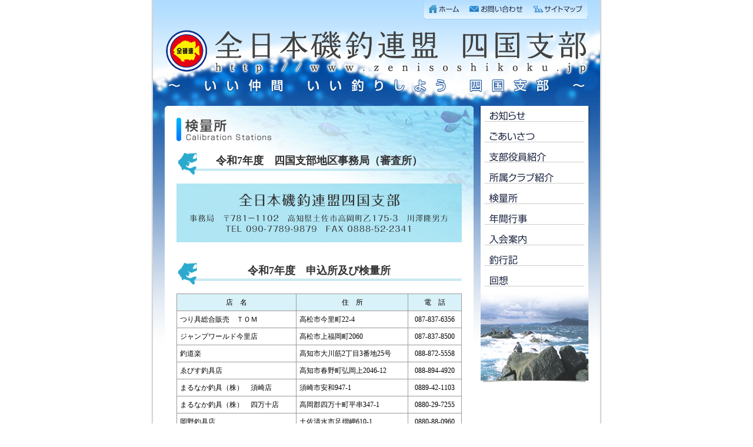

--- FILE ---
content_type: text/html; charset=UTF-8
request_url: https://zeniso-shikoku.jp/calibration/
body_size: 33113
content:
<!DOCTYPE html>
<!--[if IE 7]>
<html class="ie ie7" lang="ja">
<![endif]-->
<!--[if IE 8]>
<html class="ie ie8" lang="ja">
<![endif]-->
<!--[if !(IE 7) | !(IE 8) ]><!-->
<html lang="ja">
<!--<![endif]-->
<head>
<meta charset="UTF-8">
<meta name="viewport" content="width=device-width">
<meta name="description" content="全日本磯釣連盟 四国支部のホームページです。">
<meta name="keywords" content="全日本磯釣連盟,磯釣連盟,四国,淡路,全磯連,磯釣,釣り,大会情報,釣行日記" />
<title>検量所 | 全日本磯釣連盟四国支部</title>
<link rel="stylesheet" href="https://zeniso-shikoku.jp/wp-content/themes/zenisoshikoku/css/contact-form7-confirm.css" type="text/css" />
<script type="text/javascript" src="https://zeniso-shikoku.jp/wp-content/themes/zenisoshikoku/js/jquery-1.11.1.js"></script>
<script type="text/javascript" src="https://zeniso-shikoku.jp/wp-content/themes/zenisoshikoku/js/scripts.js"></script>
<script type="text/javascript" src="https://zeniso-shikoku.jp/wp-content/themes/zenisoshikoku/js/contact-form7-confirm.js"></script>
<!--[if lt IE 9]>
<script src="https://zeniso-shikoku.jp/wp-content/themes/zenisoshikoku/js/html5.js"></script>
<![endif]-->

<!-- Site icon -->
<link rel="icon" href="https://zeniso-shikoku.jp/favicon.ico" />
<link rel="icon" type="image/png" href="https://zeniso-shikoku.jp/favicon.png" sizes="192x192" />
<link rel="apple-touch-icon" href="https://zeniso-shikoku.jp/apple-touch-icon.png" />
<!-- /Site icon -->

<meta name='robots' content='max-image-preview:large' />
<link rel='dns-prefetch' href='//fonts.googleapis.com' />
<link rel="alternate" type="application/rss+xml" title="全日本磯釣連盟四国支部 &raquo; フィード" href="https://zeniso-shikoku.jp/feed/" />
<link rel="alternate" type="application/rss+xml" title="全日本磯釣連盟四国支部 &raquo; コメントフィード" href="https://zeniso-shikoku.jp/comments/feed/" />
<link rel="alternate" title="oEmbed (JSON)" type="application/json+oembed" href="https://zeniso-shikoku.jp/wp-json/oembed/1.0/embed?url=https%3A%2F%2Fzeniso-shikoku.jp%2Fcalibration%2F" />
<link rel="alternate" title="oEmbed (XML)" type="text/xml+oembed" href="https://zeniso-shikoku.jp/wp-json/oembed/1.0/embed?url=https%3A%2F%2Fzeniso-shikoku.jp%2Fcalibration%2F&#038;format=xml" />
<style id='wp-img-auto-sizes-contain-inline-css' type='text/css'>
img:is([sizes=auto i],[sizes^="auto," i]){contain-intrinsic-size:3000px 1500px}
/*# sourceURL=wp-img-auto-sizes-contain-inline-css */
</style>
<style id='wp-emoji-styles-inline-css' type='text/css'>

	img.wp-smiley, img.emoji {
		display: inline !important;
		border: none !important;
		box-shadow: none !important;
		height: 1em !important;
		width: 1em !important;
		margin: 0 0.07em !important;
		vertical-align: -0.1em !important;
		background: none !important;
		padding: 0 !important;
	}
/*# sourceURL=wp-emoji-styles-inline-css */
</style>
<style id='wp-block-library-inline-css' type='text/css'>
:root{--wp-block-synced-color:#7a00df;--wp-block-synced-color--rgb:122,0,223;--wp-bound-block-color:var(--wp-block-synced-color);--wp-editor-canvas-background:#ddd;--wp-admin-theme-color:#007cba;--wp-admin-theme-color--rgb:0,124,186;--wp-admin-theme-color-darker-10:#006ba1;--wp-admin-theme-color-darker-10--rgb:0,107,160.5;--wp-admin-theme-color-darker-20:#005a87;--wp-admin-theme-color-darker-20--rgb:0,90,135;--wp-admin-border-width-focus:2px}@media (min-resolution:192dpi){:root{--wp-admin-border-width-focus:1.5px}}.wp-element-button{cursor:pointer}:root .has-very-light-gray-background-color{background-color:#eee}:root .has-very-dark-gray-background-color{background-color:#313131}:root .has-very-light-gray-color{color:#eee}:root .has-very-dark-gray-color{color:#313131}:root .has-vivid-green-cyan-to-vivid-cyan-blue-gradient-background{background:linear-gradient(135deg,#00d084,#0693e3)}:root .has-purple-crush-gradient-background{background:linear-gradient(135deg,#34e2e4,#4721fb 50%,#ab1dfe)}:root .has-hazy-dawn-gradient-background{background:linear-gradient(135deg,#faaca8,#dad0ec)}:root .has-subdued-olive-gradient-background{background:linear-gradient(135deg,#fafae1,#67a671)}:root .has-atomic-cream-gradient-background{background:linear-gradient(135deg,#fdd79a,#004a59)}:root .has-nightshade-gradient-background{background:linear-gradient(135deg,#330968,#31cdcf)}:root .has-midnight-gradient-background{background:linear-gradient(135deg,#020381,#2874fc)}:root{--wp--preset--font-size--normal:16px;--wp--preset--font-size--huge:42px}.has-regular-font-size{font-size:1em}.has-larger-font-size{font-size:2.625em}.has-normal-font-size{font-size:var(--wp--preset--font-size--normal)}.has-huge-font-size{font-size:var(--wp--preset--font-size--huge)}.has-text-align-center{text-align:center}.has-text-align-left{text-align:left}.has-text-align-right{text-align:right}.has-fit-text{white-space:nowrap!important}#end-resizable-editor-section{display:none}.aligncenter{clear:both}.items-justified-left{justify-content:flex-start}.items-justified-center{justify-content:center}.items-justified-right{justify-content:flex-end}.items-justified-space-between{justify-content:space-between}.screen-reader-text{border:0;clip-path:inset(50%);height:1px;margin:-1px;overflow:hidden;padding:0;position:absolute;width:1px;word-wrap:normal!important}.screen-reader-text:focus{background-color:#ddd;clip-path:none;color:#444;display:block;font-size:1em;height:auto;left:5px;line-height:normal;padding:15px 23px 14px;text-decoration:none;top:5px;width:auto;z-index:100000}html :where(.has-border-color){border-style:solid}html :where([style*=border-top-color]){border-top-style:solid}html :where([style*=border-right-color]){border-right-style:solid}html :where([style*=border-bottom-color]){border-bottom-style:solid}html :where([style*=border-left-color]){border-left-style:solid}html :where([style*=border-width]){border-style:solid}html :where([style*=border-top-width]){border-top-style:solid}html :where([style*=border-right-width]){border-right-style:solid}html :where([style*=border-bottom-width]){border-bottom-style:solid}html :where([style*=border-left-width]){border-left-style:solid}html :where(img[class*=wp-image-]){height:auto;max-width:100%}:where(figure){margin:0 0 1em}html :where(.is-position-sticky){--wp-admin--admin-bar--position-offset:var(--wp-admin--admin-bar--height,0px)}@media screen and (max-width:600px){html :where(.is-position-sticky){--wp-admin--admin-bar--position-offset:0px}}

/*# sourceURL=wp-block-library-inline-css */
</style><style id='global-styles-inline-css' type='text/css'>
:root{--wp--preset--aspect-ratio--square: 1;--wp--preset--aspect-ratio--4-3: 4/3;--wp--preset--aspect-ratio--3-4: 3/4;--wp--preset--aspect-ratio--3-2: 3/2;--wp--preset--aspect-ratio--2-3: 2/3;--wp--preset--aspect-ratio--16-9: 16/9;--wp--preset--aspect-ratio--9-16: 9/16;--wp--preset--color--black: #000000;--wp--preset--color--cyan-bluish-gray: #abb8c3;--wp--preset--color--white: #ffffff;--wp--preset--color--pale-pink: #f78da7;--wp--preset--color--vivid-red: #cf2e2e;--wp--preset--color--luminous-vivid-orange: #ff6900;--wp--preset--color--luminous-vivid-amber: #fcb900;--wp--preset--color--light-green-cyan: #7bdcb5;--wp--preset--color--vivid-green-cyan: #00d084;--wp--preset--color--pale-cyan-blue: #8ed1fc;--wp--preset--color--vivid-cyan-blue: #0693e3;--wp--preset--color--vivid-purple: #9b51e0;--wp--preset--gradient--vivid-cyan-blue-to-vivid-purple: linear-gradient(135deg,rgb(6,147,227) 0%,rgb(155,81,224) 100%);--wp--preset--gradient--light-green-cyan-to-vivid-green-cyan: linear-gradient(135deg,rgb(122,220,180) 0%,rgb(0,208,130) 100%);--wp--preset--gradient--luminous-vivid-amber-to-luminous-vivid-orange: linear-gradient(135deg,rgb(252,185,0) 0%,rgb(255,105,0) 100%);--wp--preset--gradient--luminous-vivid-orange-to-vivid-red: linear-gradient(135deg,rgb(255,105,0) 0%,rgb(207,46,46) 100%);--wp--preset--gradient--very-light-gray-to-cyan-bluish-gray: linear-gradient(135deg,rgb(238,238,238) 0%,rgb(169,184,195) 100%);--wp--preset--gradient--cool-to-warm-spectrum: linear-gradient(135deg,rgb(74,234,220) 0%,rgb(151,120,209) 20%,rgb(207,42,186) 40%,rgb(238,44,130) 60%,rgb(251,105,98) 80%,rgb(254,248,76) 100%);--wp--preset--gradient--blush-light-purple: linear-gradient(135deg,rgb(255,206,236) 0%,rgb(152,150,240) 100%);--wp--preset--gradient--blush-bordeaux: linear-gradient(135deg,rgb(254,205,165) 0%,rgb(254,45,45) 50%,rgb(107,0,62) 100%);--wp--preset--gradient--luminous-dusk: linear-gradient(135deg,rgb(255,203,112) 0%,rgb(199,81,192) 50%,rgb(65,88,208) 100%);--wp--preset--gradient--pale-ocean: linear-gradient(135deg,rgb(255,245,203) 0%,rgb(182,227,212) 50%,rgb(51,167,181) 100%);--wp--preset--gradient--electric-grass: linear-gradient(135deg,rgb(202,248,128) 0%,rgb(113,206,126) 100%);--wp--preset--gradient--midnight: linear-gradient(135deg,rgb(2,3,129) 0%,rgb(40,116,252) 100%);--wp--preset--font-size--small: 13px;--wp--preset--font-size--medium: 20px;--wp--preset--font-size--large: 36px;--wp--preset--font-size--x-large: 42px;--wp--preset--spacing--20: 0.44rem;--wp--preset--spacing--30: 0.67rem;--wp--preset--spacing--40: 1rem;--wp--preset--spacing--50: 1.5rem;--wp--preset--spacing--60: 2.25rem;--wp--preset--spacing--70: 3.38rem;--wp--preset--spacing--80: 5.06rem;--wp--preset--shadow--natural: 6px 6px 9px rgba(0, 0, 0, 0.2);--wp--preset--shadow--deep: 12px 12px 50px rgba(0, 0, 0, 0.4);--wp--preset--shadow--sharp: 6px 6px 0px rgba(0, 0, 0, 0.2);--wp--preset--shadow--outlined: 6px 6px 0px -3px rgb(255, 255, 255), 6px 6px rgb(0, 0, 0);--wp--preset--shadow--crisp: 6px 6px 0px rgb(0, 0, 0);}:where(.is-layout-flex){gap: 0.5em;}:where(.is-layout-grid){gap: 0.5em;}body .is-layout-flex{display: flex;}.is-layout-flex{flex-wrap: wrap;align-items: center;}.is-layout-flex > :is(*, div){margin: 0;}body .is-layout-grid{display: grid;}.is-layout-grid > :is(*, div){margin: 0;}:where(.wp-block-columns.is-layout-flex){gap: 2em;}:where(.wp-block-columns.is-layout-grid){gap: 2em;}:where(.wp-block-post-template.is-layout-flex){gap: 1.25em;}:where(.wp-block-post-template.is-layout-grid){gap: 1.25em;}.has-black-color{color: var(--wp--preset--color--black) !important;}.has-cyan-bluish-gray-color{color: var(--wp--preset--color--cyan-bluish-gray) !important;}.has-white-color{color: var(--wp--preset--color--white) !important;}.has-pale-pink-color{color: var(--wp--preset--color--pale-pink) !important;}.has-vivid-red-color{color: var(--wp--preset--color--vivid-red) !important;}.has-luminous-vivid-orange-color{color: var(--wp--preset--color--luminous-vivid-orange) !important;}.has-luminous-vivid-amber-color{color: var(--wp--preset--color--luminous-vivid-amber) !important;}.has-light-green-cyan-color{color: var(--wp--preset--color--light-green-cyan) !important;}.has-vivid-green-cyan-color{color: var(--wp--preset--color--vivid-green-cyan) !important;}.has-pale-cyan-blue-color{color: var(--wp--preset--color--pale-cyan-blue) !important;}.has-vivid-cyan-blue-color{color: var(--wp--preset--color--vivid-cyan-blue) !important;}.has-vivid-purple-color{color: var(--wp--preset--color--vivid-purple) !important;}.has-black-background-color{background-color: var(--wp--preset--color--black) !important;}.has-cyan-bluish-gray-background-color{background-color: var(--wp--preset--color--cyan-bluish-gray) !important;}.has-white-background-color{background-color: var(--wp--preset--color--white) !important;}.has-pale-pink-background-color{background-color: var(--wp--preset--color--pale-pink) !important;}.has-vivid-red-background-color{background-color: var(--wp--preset--color--vivid-red) !important;}.has-luminous-vivid-orange-background-color{background-color: var(--wp--preset--color--luminous-vivid-orange) !important;}.has-luminous-vivid-amber-background-color{background-color: var(--wp--preset--color--luminous-vivid-amber) !important;}.has-light-green-cyan-background-color{background-color: var(--wp--preset--color--light-green-cyan) !important;}.has-vivid-green-cyan-background-color{background-color: var(--wp--preset--color--vivid-green-cyan) !important;}.has-pale-cyan-blue-background-color{background-color: var(--wp--preset--color--pale-cyan-blue) !important;}.has-vivid-cyan-blue-background-color{background-color: var(--wp--preset--color--vivid-cyan-blue) !important;}.has-vivid-purple-background-color{background-color: var(--wp--preset--color--vivid-purple) !important;}.has-black-border-color{border-color: var(--wp--preset--color--black) !important;}.has-cyan-bluish-gray-border-color{border-color: var(--wp--preset--color--cyan-bluish-gray) !important;}.has-white-border-color{border-color: var(--wp--preset--color--white) !important;}.has-pale-pink-border-color{border-color: var(--wp--preset--color--pale-pink) !important;}.has-vivid-red-border-color{border-color: var(--wp--preset--color--vivid-red) !important;}.has-luminous-vivid-orange-border-color{border-color: var(--wp--preset--color--luminous-vivid-orange) !important;}.has-luminous-vivid-amber-border-color{border-color: var(--wp--preset--color--luminous-vivid-amber) !important;}.has-light-green-cyan-border-color{border-color: var(--wp--preset--color--light-green-cyan) !important;}.has-vivid-green-cyan-border-color{border-color: var(--wp--preset--color--vivid-green-cyan) !important;}.has-pale-cyan-blue-border-color{border-color: var(--wp--preset--color--pale-cyan-blue) !important;}.has-vivid-cyan-blue-border-color{border-color: var(--wp--preset--color--vivid-cyan-blue) !important;}.has-vivid-purple-border-color{border-color: var(--wp--preset--color--vivid-purple) !important;}.has-vivid-cyan-blue-to-vivid-purple-gradient-background{background: var(--wp--preset--gradient--vivid-cyan-blue-to-vivid-purple) !important;}.has-light-green-cyan-to-vivid-green-cyan-gradient-background{background: var(--wp--preset--gradient--light-green-cyan-to-vivid-green-cyan) !important;}.has-luminous-vivid-amber-to-luminous-vivid-orange-gradient-background{background: var(--wp--preset--gradient--luminous-vivid-amber-to-luminous-vivid-orange) !important;}.has-luminous-vivid-orange-to-vivid-red-gradient-background{background: var(--wp--preset--gradient--luminous-vivid-orange-to-vivid-red) !important;}.has-very-light-gray-to-cyan-bluish-gray-gradient-background{background: var(--wp--preset--gradient--very-light-gray-to-cyan-bluish-gray) !important;}.has-cool-to-warm-spectrum-gradient-background{background: var(--wp--preset--gradient--cool-to-warm-spectrum) !important;}.has-blush-light-purple-gradient-background{background: var(--wp--preset--gradient--blush-light-purple) !important;}.has-blush-bordeaux-gradient-background{background: var(--wp--preset--gradient--blush-bordeaux) !important;}.has-luminous-dusk-gradient-background{background: var(--wp--preset--gradient--luminous-dusk) !important;}.has-pale-ocean-gradient-background{background: var(--wp--preset--gradient--pale-ocean) !important;}.has-electric-grass-gradient-background{background: var(--wp--preset--gradient--electric-grass) !important;}.has-midnight-gradient-background{background: var(--wp--preset--gradient--midnight) !important;}.has-small-font-size{font-size: var(--wp--preset--font-size--small) !important;}.has-medium-font-size{font-size: var(--wp--preset--font-size--medium) !important;}.has-large-font-size{font-size: var(--wp--preset--font-size--large) !important;}.has-x-large-font-size{font-size: var(--wp--preset--font-size--x-large) !important;}
/*# sourceURL=global-styles-inline-css */
</style>

<style id='classic-theme-styles-inline-css' type='text/css'>
/*! This file is auto-generated */
.wp-block-button__link{color:#fff;background-color:#32373c;border-radius:9999px;box-shadow:none;text-decoration:none;padding:calc(.667em + 2px) calc(1.333em + 2px);font-size:1.125em}.wp-block-file__button{background:#32373c;color:#fff;text-decoration:none}
/*# sourceURL=/wp-includes/css/classic-themes.min.css */
</style>
<link rel='stylesheet' id='contact-form-7-css' href='https://zeniso-shikoku.jp/wp-content/plugins/contact-form-7/includes/css/styles.css?ver=6.1.4' type='text/css' media='all' />
<link rel='stylesheet' id='twentyfourteen-lato-css' href='//fonts.googleapis.com/css?family=Lato%3A300%2C400%2C700%2C900%2C300italic%2C400italic%2C700italic' type='text/css' media='all' />
<link rel='stylesheet' id='genericons-css' href='https://zeniso-shikoku.jp/wp-content/themes/zenisoshikoku/genericons/genericons.css?ver=3.0.2' type='text/css' media='all' />
<link rel='stylesheet' id='twentyfourteen-style-css' href='https://zeniso-shikoku.jp/wp-content/themes/zenisoshikoku/style.css?ver=6.9' type='text/css' media='all' />
<link rel='stylesheet' id='fancybox-css' href='https://zeniso-shikoku.jp/wp-content/plugins/easy-fancybox/fancybox/1.5.4/jquery.fancybox.min.css?ver=6.9' type='text/css' media='screen' />
<style id='fancybox-inline-css' type='text/css'>
#fancybox-outer{background:#ffffff}#fancybox-content{background:#ffffff;border-color:#ffffff;color:#000000;}#fancybox-title,#fancybox-title-float-main{color:#fff}
/*# sourceURL=fancybox-inline-css */
</style>
<link rel='stylesheet' id='wp-pagenavi-css' href='https://zeniso-shikoku.jp/wp-content/plugins/wp-pagenavi/pagenavi-css.css?ver=2.70' type='text/css' media='all' />
<script type="text/javascript" src="https://zeniso-shikoku.jp/wp-includes/js/jquery/jquery.min.js?ver=3.7.1" id="jquery-core-js"></script>
<script type="text/javascript" src="https://zeniso-shikoku.jp/wp-includes/js/jquery/jquery-migrate.min.js?ver=3.4.1" id="jquery-migrate-js"></script>
<link rel="https://api.w.org/" href="https://zeniso-shikoku.jp/wp-json/" /><link rel="alternate" title="JSON" type="application/json" href="https://zeniso-shikoku.jp/wp-json/wp/v2/pages/530" /><link rel="EditURI" type="application/rsd+xml" title="RSD" href="https://zeniso-shikoku.jp/xmlrpc.php?rsd" />
<meta name="generator" content="WordPress 6.9" />
<link rel="canonical" href="https://zeniso-shikoku.jp/calibration/" />
<link rel='shortlink' href='https://zeniso-shikoku.jp/?p=530' />
<style type="text/css">.recentcomments a{display:inline !important;padding:0 !important;margin:0 !important;}</style></head>

<body class="wp-singular page-template-default page page-id-530 wp-theme-zenisoshikoku group-blog masthead-fixed full-width singular calibration">
<div class="shadow" id="pagetop">
<div class="wrap page" id="calibration">
<!-- ヘッダー -->
<div id="header">
<h1 class="site-title"><a href="https://zeniso-shikoku.jp/">全日本磯釣連盟四国支部</a></h1>
<nav id="h-nav">
<ul>
<li id="h-nav_01"><a href="https://zeniso-shikoku.jp/">ホーム</a></li>
<li id="h-nav_02"><a href="https://zeniso-shikoku.jp/contact/">お問い合わせ</a></li>
<li id="h-nav_03"><a href="https://zeniso-shikoku.jp/sitemap/">サイトマップ</a></li>
</ul>
</nav>
</div>

<div class="main">
<!-- メインコンテンツ -->
<div class="main-cont">
<h2 id="calibration_tit" class="pagetitle">検量所</h2>
<h3 class="page_h3">令和7年度　四国支部地区事務局（審査所）</h3>
<img decoding="async" class="mb30" src="https://zeniso-shikoku.jp/wp-content/themes/zenisoshikoku/images/officer/officer_addr.gif" alt="全日本磯釣連盟四国支部" />
<h3 class="page_h3">令和7年度　申込所及び検量所</h3>
<table id="club_t" class="basic_t">
<tbody>
<tr>
<th>店　名</th>
<th>住　所</th>
<th>電　話</th>
</tr>
<tr>
<td>つり具総合販売　ＴＯＭ</td>
<td>高松市今里町22-4</td>
<td class="center">087-837-6356</td>
</tr>
<tr>
<td>ジャンプワールド今里店</td>
<td>高松市上福岡町2060</td>
<td class="center">087-837-8500</td>
</tr>
<tr>
<td>釣道楽</td>
<td>高知市大川筋2丁目3番地25号</td>
<td class="center">088-872-5558</td>
</tr>
<tr>
<td>ゑびす釣具店</td>
<td>高知市春野町弘岡上2046-12</td>
<td class="center">088-894-4920</td>
</tr>
<tr>
<td>まるなか釣具（株）　須崎店</td>
<td>須崎市安和947-1</td>
<td class="center">0889-42-1103</td>
</tr>
<tr>
<td>まるなか釣具（株）　四万十店</td>
<td>高岡郡四万十町平串347-1</td>
<td class="center">0880-29-7255</td>
</tr>
<tr>
<td>岡野釣具店</td>
<td>土佐清水市足摺岬610-1</td>
<td class="center">0880-88-0960</td>
</tr>
<tr>
<td>宿毛つり具</td>
<td>宿毛市宿毛1333-5</td>
<td class="center">0880-63-3654</td>
</tr>
<tr>
<td>釣具のフレンド</td>
<td>松山市保免西4-7-24</td>
<td class="center">089-974-4164</td>
</tr>
<tr>
<td>（有）松岡釣具</td>
<td>宇和島市並松一丁目甲49-1</td>
<td class="center">0895-26-2501</td>
</tr>
<tr>
<td>徳島離島会(加藤公一 方）</td>
<td>南あわじ市阿万西町599-4</td>
<td class="center">0799-55-2018</td>
</tr>
<tr>
<td>（株）ポイント釣具<br>西広島バイパス店</td>
<td>広島市西区田方一丁目29-27</td>
<td class="center">082-273-8101</td>
</tr>
<tr>
<td>広島離島会（芝　雅彦 方）</td>
<td>玖珂郡和木町関ヶ浜1-3-9-5</td>
<td class="center">0827-52-6159</td>
</tr>
</tbody>
</table></div>


<!-- サイドメニュー -->
<div id="side">
<div class="side_menu">
<ul>
  <li id="side_01"><a href="https://zeniso-shikoku.jp/information/">お知らせ</a></li>
  <li id="side_02"><a href="https://zeniso-shikoku.jp/greeting/">ごあいさつ</a></li>
  <li id="side_03"><a href="https://zeniso-shikoku.jp/officer/">支部役員紹介</a></li>
  <li id="side_04"><a href="https://zeniso-shikoku.jp/club/">所属クラブ紹介</a></li>
  <li id="side_05"><a href="https://zeniso-shikoku.jp/calibration/">検量所</a></li>
  <li id="side_06"><a href="https://zeniso-shikoku.jp/plan/">年間事業計画</a></li>
  <li id="side_07"><a href="https://zeniso-shikoku.jp/admission/">入会案内</a></li>
  <li id="side_08"><a href="https://zeniso-shikoku.jp/journal/">釣行記</a></li>
  <li id="side_09"><a href="https://zeniso-shikoku.jp/memories/">回想</a></li>
</ul>
</div>
<div class="side_img"></div>
</div>

<div class="clear"></div>
</div><!-- /.main -->

<!-- フッター -->
<div id="footer">
<div id="copyright">Copyright (C) 2014 全日本磯釣連盟四国支部. All rights reserved.</div>
</div>

</div>
<!-- /.wrap -->
</div><!-- /.shadow -->
<div id="totop"><a href="#pagetop" class="alpha"><img src="https://zeniso-shikoku.jp/wp-content/themes/zenisoshikoku/images/common/totop.gif" alt="ページの先頭へ"></a></div>

<div style="display:none;">
<script type="speculationrules">
{"prefetch":[{"source":"document","where":{"and":[{"href_matches":"/*"},{"not":{"href_matches":["/wp-*.php","/wp-admin/*","/wp-content/uploads/*","/wp-content/*","/wp-content/plugins/*","/wp-content/themes/zenisoshikoku/*","/*\\?(.+)"]}},{"not":{"selector_matches":"a[rel~=\"nofollow\"]"}},{"not":{"selector_matches":".no-prefetch, .no-prefetch a"}}]},"eagerness":"conservative"}]}
</script>
<script type="text/javascript" src="https://zeniso-shikoku.jp/wp-includes/js/dist/hooks.min.js?ver=dd5603f07f9220ed27f1" id="wp-hooks-js"></script>
<script type="text/javascript" src="https://zeniso-shikoku.jp/wp-includes/js/dist/i18n.min.js?ver=c26c3dc7bed366793375" id="wp-i18n-js"></script>
<script type="text/javascript" id="wp-i18n-js-after">
/* <![CDATA[ */
wp.i18n.setLocaleData( { 'text direction\u0004ltr': [ 'ltr' ] } );
//# sourceURL=wp-i18n-js-after
/* ]]> */
</script>
<script type="text/javascript" src="https://zeniso-shikoku.jp/wp-content/plugins/contact-form-7/includes/swv/js/index.js?ver=6.1.4" id="swv-js"></script>
<script type="text/javascript" id="contact-form-7-js-translations">
/* <![CDATA[ */
( function( domain, translations ) {
	var localeData = translations.locale_data[ domain ] || translations.locale_data.messages;
	localeData[""].domain = domain;
	wp.i18n.setLocaleData( localeData, domain );
} )( "contact-form-7", {"translation-revision-date":"2025-11-30 08:12:23+0000","generator":"GlotPress\/4.0.3","domain":"messages","locale_data":{"messages":{"":{"domain":"messages","plural-forms":"nplurals=1; plural=0;","lang":"ja_JP"},"This contact form is placed in the wrong place.":["\u3053\u306e\u30b3\u30f3\u30bf\u30af\u30c8\u30d5\u30a9\u30fc\u30e0\u306f\u9593\u9055\u3063\u305f\u4f4d\u7f6e\u306b\u7f6e\u304b\u308c\u3066\u3044\u307e\u3059\u3002"],"Error:":["\u30a8\u30e9\u30fc:"]}},"comment":{"reference":"includes\/js\/index.js"}} );
//# sourceURL=contact-form-7-js-translations
/* ]]> */
</script>
<script type="text/javascript" id="contact-form-7-js-before">
/* <![CDATA[ */
var wpcf7 = {
    "api": {
        "root": "https:\/\/zeniso-shikoku.jp\/wp-json\/",
        "namespace": "contact-form-7\/v1"
    }
};
//# sourceURL=contact-form-7-js-before
/* ]]> */
</script>
<script type="text/javascript" src="https://zeniso-shikoku.jp/wp-content/plugins/contact-form-7/includes/js/index.js?ver=6.1.4" id="contact-form-7-js"></script>
<script type="text/javascript" src="https://zeniso-shikoku.jp/wp-content/themes/zenisoshikoku/js/functions.js?ver=20140319" id="twentyfourteen-script-js"></script>
<script type="text/javascript" src="https://zeniso-shikoku.jp/wp-content/plugins/easy-fancybox/vendor/purify.min.js?ver=6.9" id="fancybox-purify-js"></script>
<script type="text/javascript" id="jquery-fancybox-js-extra">
/* <![CDATA[ */
var efb_i18n = {"close":"Close","next":"Next","prev":"Previous","startSlideshow":"Start slideshow","toggleSize":"Toggle size"};
//# sourceURL=jquery-fancybox-js-extra
/* ]]> */
</script>
<script type="text/javascript" src="https://zeniso-shikoku.jp/wp-content/plugins/easy-fancybox/fancybox/1.5.4/jquery.fancybox.min.js?ver=6.9" id="jquery-fancybox-js"></script>
<script type="text/javascript" id="jquery-fancybox-js-after">
/* <![CDATA[ */
var fb_timeout, fb_opts={'autoScale':true,'showCloseButton':true,'width':560,'height':340,'margin':20,'pixelRatio':'false','padding':10,'centerOnScroll':false,'enableEscapeButton':true,'speedIn':300,'speedOut':300,'overlayShow':true,'hideOnOverlayClick':true,'overlayColor':'#000','overlayOpacity':0.6,'minViewportWidth':320,'minVpHeight':320,'disableCoreLightbox':'true','enableBlockControls':'true','fancybox_openBlockControls':'true' };
if(typeof easy_fancybox_handler==='undefined'){
var easy_fancybox_handler=function(){
jQuery([".nolightbox","a.wp-block-file__button","a.pin-it-button","a[href*='pinterest.com\/pin\/create']","a[href*='facebook.com\/share']","a[href*='twitter.com\/share']"].join(',')).addClass('nofancybox');
jQuery('a.fancybox-close').on('click',function(e){e.preventDefault();jQuery.fancybox.close()});
/* IMG */
						var unlinkedImageBlocks=jQuery(".wp-block-image > img:not(.nofancybox,figure.nofancybox>img)");
						unlinkedImageBlocks.wrap(function() {
							var href = jQuery( this ).attr( "src" );
							return "<a href='" + href + "'></a>";
						});
var fb_IMG_select=jQuery('a[href*=".jpg" i]:not(.nofancybox,li.nofancybox>a,figure.nofancybox>a),area[href*=".jpg" i]:not(.nofancybox),a[href*=".png" i]:not(.nofancybox,li.nofancybox>a,figure.nofancybox>a),area[href*=".png" i]:not(.nofancybox),a[href*=".webp" i]:not(.nofancybox,li.nofancybox>a,figure.nofancybox>a),area[href*=".webp" i]:not(.nofancybox),a[href*=".jpeg" i]:not(.nofancybox,li.nofancybox>a,figure.nofancybox>a),area[href*=".jpeg" i]:not(.nofancybox)');
fb_IMG_select.addClass('fancybox image');
var fb_IMG_sections=jQuery('.gallery,.wp-block-gallery,.tiled-gallery,.wp-block-jetpack-tiled-gallery,.ngg-galleryoverview,.ngg-imagebrowser,.nextgen_pro_blog_gallery,.nextgen_pro_film,.nextgen_pro_horizontal_filmstrip,.ngg-pro-masonry-wrapper,.ngg-pro-mosaic-container,.nextgen_pro_sidescroll,.nextgen_pro_slideshow,.nextgen_pro_thumbnail_grid,.tiled-gallery');
fb_IMG_sections.each(function(){jQuery(this).find(fb_IMG_select).attr('rel','gallery-'+fb_IMG_sections.index(this));});
jQuery('a.fancybox,area.fancybox,.fancybox>a').each(function(){jQuery(this).fancybox(jQuery.extend(true,{},fb_opts,{'transition':'elastic','transitionIn':'elastic','transitionOut':'elastic','opacity':false,'hideOnContentClick':false,'titleShow':true,'titlePosition':'over','titleFromAlt':true,'showNavArrows':true,'enableKeyboardNav':true,'cyclic':false,'mouseWheel':'true','changeSpeed':250,'changeFade':300}))});
};};
jQuery(easy_fancybox_handler);jQuery(document).on('post-load',easy_fancybox_handler);

//# sourceURL=jquery-fancybox-js-after
/* ]]> */
</script>
<script type="text/javascript" src="https://zeniso-shikoku.jp/wp-content/plugins/easy-fancybox/vendor/jquery.easing.min.js?ver=1.4.1" id="jquery-easing-js"></script>
<script type="text/javascript" src="https://zeniso-shikoku.jp/wp-content/plugins/easy-fancybox/vendor/jquery.mousewheel.min.js?ver=3.1.13" id="jquery-mousewheel-js"></script>
<script type="text/javascript" src="https://www.google.com/recaptcha/api.js?render=6LfjgisgAAAAAJWeVNZtVk8Lx4j83YP7paOcMBlw&amp;ver=3.0" id="google-recaptcha-js"></script>
<script type="text/javascript" src="https://zeniso-shikoku.jp/wp-includes/js/dist/vendor/wp-polyfill.min.js?ver=3.15.0" id="wp-polyfill-js"></script>
<script type="text/javascript" id="wpcf7-recaptcha-js-before">
/* <![CDATA[ */
var wpcf7_recaptcha = {
    "sitekey": "6LfjgisgAAAAAJWeVNZtVk8Lx4j83YP7paOcMBlw",
    "actions": {
        "homepage": "homepage",
        "contactform": "contactform"
    }
};
//# sourceURL=wpcf7-recaptcha-js-before
/* ]]> */
</script>
<script type="text/javascript" src="https://zeniso-shikoku.jp/wp-content/plugins/contact-form-7/modules/recaptcha/index.js?ver=6.1.4" id="wpcf7-recaptcha-js"></script>
<script id="wp-emoji-settings" type="application/json">
{"baseUrl":"https://s.w.org/images/core/emoji/17.0.2/72x72/","ext":".png","svgUrl":"https://s.w.org/images/core/emoji/17.0.2/svg/","svgExt":".svg","source":{"concatemoji":"https://zeniso-shikoku.jp/wp-includes/js/wp-emoji-release.min.js?ver=6.9"}}
</script>
<script type="module">
/* <![CDATA[ */
/*! This file is auto-generated */
const a=JSON.parse(document.getElementById("wp-emoji-settings").textContent),o=(window._wpemojiSettings=a,"wpEmojiSettingsSupports"),s=["flag","emoji"];function i(e){try{var t={supportTests:e,timestamp:(new Date).valueOf()};sessionStorage.setItem(o,JSON.stringify(t))}catch(e){}}function c(e,t,n){e.clearRect(0,0,e.canvas.width,e.canvas.height),e.fillText(t,0,0);t=new Uint32Array(e.getImageData(0,0,e.canvas.width,e.canvas.height).data);e.clearRect(0,0,e.canvas.width,e.canvas.height),e.fillText(n,0,0);const a=new Uint32Array(e.getImageData(0,0,e.canvas.width,e.canvas.height).data);return t.every((e,t)=>e===a[t])}function p(e,t){e.clearRect(0,0,e.canvas.width,e.canvas.height),e.fillText(t,0,0);var n=e.getImageData(16,16,1,1);for(let e=0;e<n.data.length;e++)if(0!==n.data[e])return!1;return!0}function u(e,t,n,a){switch(t){case"flag":return n(e,"\ud83c\udff3\ufe0f\u200d\u26a7\ufe0f","\ud83c\udff3\ufe0f\u200b\u26a7\ufe0f")?!1:!n(e,"\ud83c\udde8\ud83c\uddf6","\ud83c\udde8\u200b\ud83c\uddf6")&&!n(e,"\ud83c\udff4\udb40\udc67\udb40\udc62\udb40\udc65\udb40\udc6e\udb40\udc67\udb40\udc7f","\ud83c\udff4\u200b\udb40\udc67\u200b\udb40\udc62\u200b\udb40\udc65\u200b\udb40\udc6e\u200b\udb40\udc67\u200b\udb40\udc7f");case"emoji":return!a(e,"\ud83e\u1fac8")}return!1}function f(e,t,n,a){let r;const o=(r="undefined"!=typeof WorkerGlobalScope&&self instanceof WorkerGlobalScope?new OffscreenCanvas(300,150):document.createElement("canvas")).getContext("2d",{willReadFrequently:!0}),s=(o.textBaseline="top",o.font="600 32px Arial",{});return e.forEach(e=>{s[e]=t(o,e,n,a)}),s}function r(e){var t=document.createElement("script");t.src=e,t.defer=!0,document.head.appendChild(t)}a.supports={everything:!0,everythingExceptFlag:!0},new Promise(t=>{let n=function(){try{var e=JSON.parse(sessionStorage.getItem(o));if("object"==typeof e&&"number"==typeof e.timestamp&&(new Date).valueOf()<e.timestamp+604800&&"object"==typeof e.supportTests)return e.supportTests}catch(e){}return null}();if(!n){if("undefined"!=typeof Worker&&"undefined"!=typeof OffscreenCanvas&&"undefined"!=typeof URL&&URL.createObjectURL&&"undefined"!=typeof Blob)try{var e="postMessage("+f.toString()+"("+[JSON.stringify(s),u.toString(),c.toString(),p.toString()].join(",")+"));",a=new Blob([e],{type:"text/javascript"});const r=new Worker(URL.createObjectURL(a),{name:"wpTestEmojiSupports"});return void(r.onmessage=e=>{i(n=e.data),r.terminate(),t(n)})}catch(e){}i(n=f(s,u,c,p))}t(n)}).then(e=>{for(const n in e)a.supports[n]=e[n],a.supports.everything=a.supports.everything&&a.supports[n],"flag"!==n&&(a.supports.everythingExceptFlag=a.supports.everythingExceptFlag&&a.supports[n]);var t;a.supports.everythingExceptFlag=a.supports.everythingExceptFlag&&!a.supports.flag,a.supports.everything||((t=a.source||{}).concatemoji?r(t.concatemoji):t.wpemoji&&t.twemoji&&(r(t.twemoji),r(t.wpemoji)))});
//# sourceURL=https://zeniso-shikoku.jp/wp-includes/js/wp-emoji-loader.min.js
/* ]]> */
</script>
<script src="http://asp2.freedom.ne.jp/accesslog/access.js" type="text/javascript"></script>
<script type="text/javascript">
kaiseki2('zeniso-shikoku-jp');
</script>
</div>
</body>
</html>

--- FILE ---
content_type: text/html; charset=utf-8
request_url: https://www.google.com/recaptcha/api2/anchor?ar=1&k=6LfjgisgAAAAAJWeVNZtVk8Lx4j83YP7paOcMBlw&co=aHR0cHM6Ly96ZW5pc28tc2hpa29rdS5qcDo0NDM.&hl=en&v=PoyoqOPhxBO7pBk68S4YbpHZ&size=invisible&anchor-ms=20000&execute-ms=30000&cb=sjalf6hunhvg
body_size: 48900
content:
<!DOCTYPE HTML><html dir="ltr" lang="en"><head><meta http-equiv="Content-Type" content="text/html; charset=UTF-8">
<meta http-equiv="X-UA-Compatible" content="IE=edge">
<title>reCAPTCHA</title>
<style type="text/css">
/* cyrillic-ext */
@font-face {
  font-family: 'Roboto';
  font-style: normal;
  font-weight: 400;
  font-stretch: 100%;
  src: url(//fonts.gstatic.com/s/roboto/v48/KFO7CnqEu92Fr1ME7kSn66aGLdTylUAMa3GUBHMdazTgWw.woff2) format('woff2');
  unicode-range: U+0460-052F, U+1C80-1C8A, U+20B4, U+2DE0-2DFF, U+A640-A69F, U+FE2E-FE2F;
}
/* cyrillic */
@font-face {
  font-family: 'Roboto';
  font-style: normal;
  font-weight: 400;
  font-stretch: 100%;
  src: url(//fonts.gstatic.com/s/roboto/v48/KFO7CnqEu92Fr1ME7kSn66aGLdTylUAMa3iUBHMdazTgWw.woff2) format('woff2');
  unicode-range: U+0301, U+0400-045F, U+0490-0491, U+04B0-04B1, U+2116;
}
/* greek-ext */
@font-face {
  font-family: 'Roboto';
  font-style: normal;
  font-weight: 400;
  font-stretch: 100%;
  src: url(//fonts.gstatic.com/s/roboto/v48/KFO7CnqEu92Fr1ME7kSn66aGLdTylUAMa3CUBHMdazTgWw.woff2) format('woff2');
  unicode-range: U+1F00-1FFF;
}
/* greek */
@font-face {
  font-family: 'Roboto';
  font-style: normal;
  font-weight: 400;
  font-stretch: 100%;
  src: url(//fonts.gstatic.com/s/roboto/v48/KFO7CnqEu92Fr1ME7kSn66aGLdTylUAMa3-UBHMdazTgWw.woff2) format('woff2');
  unicode-range: U+0370-0377, U+037A-037F, U+0384-038A, U+038C, U+038E-03A1, U+03A3-03FF;
}
/* math */
@font-face {
  font-family: 'Roboto';
  font-style: normal;
  font-weight: 400;
  font-stretch: 100%;
  src: url(//fonts.gstatic.com/s/roboto/v48/KFO7CnqEu92Fr1ME7kSn66aGLdTylUAMawCUBHMdazTgWw.woff2) format('woff2');
  unicode-range: U+0302-0303, U+0305, U+0307-0308, U+0310, U+0312, U+0315, U+031A, U+0326-0327, U+032C, U+032F-0330, U+0332-0333, U+0338, U+033A, U+0346, U+034D, U+0391-03A1, U+03A3-03A9, U+03B1-03C9, U+03D1, U+03D5-03D6, U+03F0-03F1, U+03F4-03F5, U+2016-2017, U+2034-2038, U+203C, U+2040, U+2043, U+2047, U+2050, U+2057, U+205F, U+2070-2071, U+2074-208E, U+2090-209C, U+20D0-20DC, U+20E1, U+20E5-20EF, U+2100-2112, U+2114-2115, U+2117-2121, U+2123-214F, U+2190, U+2192, U+2194-21AE, U+21B0-21E5, U+21F1-21F2, U+21F4-2211, U+2213-2214, U+2216-22FF, U+2308-230B, U+2310, U+2319, U+231C-2321, U+2336-237A, U+237C, U+2395, U+239B-23B7, U+23D0, U+23DC-23E1, U+2474-2475, U+25AF, U+25B3, U+25B7, U+25BD, U+25C1, U+25CA, U+25CC, U+25FB, U+266D-266F, U+27C0-27FF, U+2900-2AFF, U+2B0E-2B11, U+2B30-2B4C, U+2BFE, U+3030, U+FF5B, U+FF5D, U+1D400-1D7FF, U+1EE00-1EEFF;
}
/* symbols */
@font-face {
  font-family: 'Roboto';
  font-style: normal;
  font-weight: 400;
  font-stretch: 100%;
  src: url(//fonts.gstatic.com/s/roboto/v48/KFO7CnqEu92Fr1ME7kSn66aGLdTylUAMaxKUBHMdazTgWw.woff2) format('woff2');
  unicode-range: U+0001-000C, U+000E-001F, U+007F-009F, U+20DD-20E0, U+20E2-20E4, U+2150-218F, U+2190, U+2192, U+2194-2199, U+21AF, U+21E6-21F0, U+21F3, U+2218-2219, U+2299, U+22C4-22C6, U+2300-243F, U+2440-244A, U+2460-24FF, U+25A0-27BF, U+2800-28FF, U+2921-2922, U+2981, U+29BF, U+29EB, U+2B00-2BFF, U+4DC0-4DFF, U+FFF9-FFFB, U+10140-1018E, U+10190-1019C, U+101A0, U+101D0-101FD, U+102E0-102FB, U+10E60-10E7E, U+1D2C0-1D2D3, U+1D2E0-1D37F, U+1F000-1F0FF, U+1F100-1F1AD, U+1F1E6-1F1FF, U+1F30D-1F30F, U+1F315, U+1F31C, U+1F31E, U+1F320-1F32C, U+1F336, U+1F378, U+1F37D, U+1F382, U+1F393-1F39F, U+1F3A7-1F3A8, U+1F3AC-1F3AF, U+1F3C2, U+1F3C4-1F3C6, U+1F3CA-1F3CE, U+1F3D4-1F3E0, U+1F3ED, U+1F3F1-1F3F3, U+1F3F5-1F3F7, U+1F408, U+1F415, U+1F41F, U+1F426, U+1F43F, U+1F441-1F442, U+1F444, U+1F446-1F449, U+1F44C-1F44E, U+1F453, U+1F46A, U+1F47D, U+1F4A3, U+1F4B0, U+1F4B3, U+1F4B9, U+1F4BB, U+1F4BF, U+1F4C8-1F4CB, U+1F4D6, U+1F4DA, U+1F4DF, U+1F4E3-1F4E6, U+1F4EA-1F4ED, U+1F4F7, U+1F4F9-1F4FB, U+1F4FD-1F4FE, U+1F503, U+1F507-1F50B, U+1F50D, U+1F512-1F513, U+1F53E-1F54A, U+1F54F-1F5FA, U+1F610, U+1F650-1F67F, U+1F687, U+1F68D, U+1F691, U+1F694, U+1F698, U+1F6AD, U+1F6B2, U+1F6B9-1F6BA, U+1F6BC, U+1F6C6-1F6CF, U+1F6D3-1F6D7, U+1F6E0-1F6EA, U+1F6F0-1F6F3, U+1F6F7-1F6FC, U+1F700-1F7FF, U+1F800-1F80B, U+1F810-1F847, U+1F850-1F859, U+1F860-1F887, U+1F890-1F8AD, U+1F8B0-1F8BB, U+1F8C0-1F8C1, U+1F900-1F90B, U+1F93B, U+1F946, U+1F984, U+1F996, U+1F9E9, U+1FA00-1FA6F, U+1FA70-1FA7C, U+1FA80-1FA89, U+1FA8F-1FAC6, U+1FACE-1FADC, U+1FADF-1FAE9, U+1FAF0-1FAF8, U+1FB00-1FBFF;
}
/* vietnamese */
@font-face {
  font-family: 'Roboto';
  font-style: normal;
  font-weight: 400;
  font-stretch: 100%;
  src: url(//fonts.gstatic.com/s/roboto/v48/KFO7CnqEu92Fr1ME7kSn66aGLdTylUAMa3OUBHMdazTgWw.woff2) format('woff2');
  unicode-range: U+0102-0103, U+0110-0111, U+0128-0129, U+0168-0169, U+01A0-01A1, U+01AF-01B0, U+0300-0301, U+0303-0304, U+0308-0309, U+0323, U+0329, U+1EA0-1EF9, U+20AB;
}
/* latin-ext */
@font-face {
  font-family: 'Roboto';
  font-style: normal;
  font-weight: 400;
  font-stretch: 100%;
  src: url(//fonts.gstatic.com/s/roboto/v48/KFO7CnqEu92Fr1ME7kSn66aGLdTylUAMa3KUBHMdazTgWw.woff2) format('woff2');
  unicode-range: U+0100-02BA, U+02BD-02C5, U+02C7-02CC, U+02CE-02D7, U+02DD-02FF, U+0304, U+0308, U+0329, U+1D00-1DBF, U+1E00-1E9F, U+1EF2-1EFF, U+2020, U+20A0-20AB, U+20AD-20C0, U+2113, U+2C60-2C7F, U+A720-A7FF;
}
/* latin */
@font-face {
  font-family: 'Roboto';
  font-style: normal;
  font-weight: 400;
  font-stretch: 100%;
  src: url(//fonts.gstatic.com/s/roboto/v48/KFO7CnqEu92Fr1ME7kSn66aGLdTylUAMa3yUBHMdazQ.woff2) format('woff2');
  unicode-range: U+0000-00FF, U+0131, U+0152-0153, U+02BB-02BC, U+02C6, U+02DA, U+02DC, U+0304, U+0308, U+0329, U+2000-206F, U+20AC, U+2122, U+2191, U+2193, U+2212, U+2215, U+FEFF, U+FFFD;
}
/* cyrillic-ext */
@font-face {
  font-family: 'Roboto';
  font-style: normal;
  font-weight: 500;
  font-stretch: 100%;
  src: url(//fonts.gstatic.com/s/roboto/v48/KFO7CnqEu92Fr1ME7kSn66aGLdTylUAMa3GUBHMdazTgWw.woff2) format('woff2');
  unicode-range: U+0460-052F, U+1C80-1C8A, U+20B4, U+2DE0-2DFF, U+A640-A69F, U+FE2E-FE2F;
}
/* cyrillic */
@font-face {
  font-family: 'Roboto';
  font-style: normal;
  font-weight: 500;
  font-stretch: 100%;
  src: url(//fonts.gstatic.com/s/roboto/v48/KFO7CnqEu92Fr1ME7kSn66aGLdTylUAMa3iUBHMdazTgWw.woff2) format('woff2');
  unicode-range: U+0301, U+0400-045F, U+0490-0491, U+04B0-04B1, U+2116;
}
/* greek-ext */
@font-face {
  font-family: 'Roboto';
  font-style: normal;
  font-weight: 500;
  font-stretch: 100%;
  src: url(//fonts.gstatic.com/s/roboto/v48/KFO7CnqEu92Fr1ME7kSn66aGLdTylUAMa3CUBHMdazTgWw.woff2) format('woff2');
  unicode-range: U+1F00-1FFF;
}
/* greek */
@font-face {
  font-family: 'Roboto';
  font-style: normal;
  font-weight: 500;
  font-stretch: 100%;
  src: url(//fonts.gstatic.com/s/roboto/v48/KFO7CnqEu92Fr1ME7kSn66aGLdTylUAMa3-UBHMdazTgWw.woff2) format('woff2');
  unicode-range: U+0370-0377, U+037A-037F, U+0384-038A, U+038C, U+038E-03A1, U+03A3-03FF;
}
/* math */
@font-face {
  font-family: 'Roboto';
  font-style: normal;
  font-weight: 500;
  font-stretch: 100%;
  src: url(//fonts.gstatic.com/s/roboto/v48/KFO7CnqEu92Fr1ME7kSn66aGLdTylUAMawCUBHMdazTgWw.woff2) format('woff2');
  unicode-range: U+0302-0303, U+0305, U+0307-0308, U+0310, U+0312, U+0315, U+031A, U+0326-0327, U+032C, U+032F-0330, U+0332-0333, U+0338, U+033A, U+0346, U+034D, U+0391-03A1, U+03A3-03A9, U+03B1-03C9, U+03D1, U+03D5-03D6, U+03F0-03F1, U+03F4-03F5, U+2016-2017, U+2034-2038, U+203C, U+2040, U+2043, U+2047, U+2050, U+2057, U+205F, U+2070-2071, U+2074-208E, U+2090-209C, U+20D0-20DC, U+20E1, U+20E5-20EF, U+2100-2112, U+2114-2115, U+2117-2121, U+2123-214F, U+2190, U+2192, U+2194-21AE, U+21B0-21E5, U+21F1-21F2, U+21F4-2211, U+2213-2214, U+2216-22FF, U+2308-230B, U+2310, U+2319, U+231C-2321, U+2336-237A, U+237C, U+2395, U+239B-23B7, U+23D0, U+23DC-23E1, U+2474-2475, U+25AF, U+25B3, U+25B7, U+25BD, U+25C1, U+25CA, U+25CC, U+25FB, U+266D-266F, U+27C0-27FF, U+2900-2AFF, U+2B0E-2B11, U+2B30-2B4C, U+2BFE, U+3030, U+FF5B, U+FF5D, U+1D400-1D7FF, U+1EE00-1EEFF;
}
/* symbols */
@font-face {
  font-family: 'Roboto';
  font-style: normal;
  font-weight: 500;
  font-stretch: 100%;
  src: url(//fonts.gstatic.com/s/roboto/v48/KFO7CnqEu92Fr1ME7kSn66aGLdTylUAMaxKUBHMdazTgWw.woff2) format('woff2');
  unicode-range: U+0001-000C, U+000E-001F, U+007F-009F, U+20DD-20E0, U+20E2-20E4, U+2150-218F, U+2190, U+2192, U+2194-2199, U+21AF, U+21E6-21F0, U+21F3, U+2218-2219, U+2299, U+22C4-22C6, U+2300-243F, U+2440-244A, U+2460-24FF, U+25A0-27BF, U+2800-28FF, U+2921-2922, U+2981, U+29BF, U+29EB, U+2B00-2BFF, U+4DC0-4DFF, U+FFF9-FFFB, U+10140-1018E, U+10190-1019C, U+101A0, U+101D0-101FD, U+102E0-102FB, U+10E60-10E7E, U+1D2C0-1D2D3, U+1D2E0-1D37F, U+1F000-1F0FF, U+1F100-1F1AD, U+1F1E6-1F1FF, U+1F30D-1F30F, U+1F315, U+1F31C, U+1F31E, U+1F320-1F32C, U+1F336, U+1F378, U+1F37D, U+1F382, U+1F393-1F39F, U+1F3A7-1F3A8, U+1F3AC-1F3AF, U+1F3C2, U+1F3C4-1F3C6, U+1F3CA-1F3CE, U+1F3D4-1F3E0, U+1F3ED, U+1F3F1-1F3F3, U+1F3F5-1F3F7, U+1F408, U+1F415, U+1F41F, U+1F426, U+1F43F, U+1F441-1F442, U+1F444, U+1F446-1F449, U+1F44C-1F44E, U+1F453, U+1F46A, U+1F47D, U+1F4A3, U+1F4B0, U+1F4B3, U+1F4B9, U+1F4BB, U+1F4BF, U+1F4C8-1F4CB, U+1F4D6, U+1F4DA, U+1F4DF, U+1F4E3-1F4E6, U+1F4EA-1F4ED, U+1F4F7, U+1F4F9-1F4FB, U+1F4FD-1F4FE, U+1F503, U+1F507-1F50B, U+1F50D, U+1F512-1F513, U+1F53E-1F54A, U+1F54F-1F5FA, U+1F610, U+1F650-1F67F, U+1F687, U+1F68D, U+1F691, U+1F694, U+1F698, U+1F6AD, U+1F6B2, U+1F6B9-1F6BA, U+1F6BC, U+1F6C6-1F6CF, U+1F6D3-1F6D7, U+1F6E0-1F6EA, U+1F6F0-1F6F3, U+1F6F7-1F6FC, U+1F700-1F7FF, U+1F800-1F80B, U+1F810-1F847, U+1F850-1F859, U+1F860-1F887, U+1F890-1F8AD, U+1F8B0-1F8BB, U+1F8C0-1F8C1, U+1F900-1F90B, U+1F93B, U+1F946, U+1F984, U+1F996, U+1F9E9, U+1FA00-1FA6F, U+1FA70-1FA7C, U+1FA80-1FA89, U+1FA8F-1FAC6, U+1FACE-1FADC, U+1FADF-1FAE9, U+1FAF0-1FAF8, U+1FB00-1FBFF;
}
/* vietnamese */
@font-face {
  font-family: 'Roboto';
  font-style: normal;
  font-weight: 500;
  font-stretch: 100%;
  src: url(//fonts.gstatic.com/s/roboto/v48/KFO7CnqEu92Fr1ME7kSn66aGLdTylUAMa3OUBHMdazTgWw.woff2) format('woff2');
  unicode-range: U+0102-0103, U+0110-0111, U+0128-0129, U+0168-0169, U+01A0-01A1, U+01AF-01B0, U+0300-0301, U+0303-0304, U+0308-0309, U+0323, U+0329, U+1EA0-1EF9, U+20AB;
}
/* latin-ext */
@font-face {
  font-family: 'Roboto';
  font-style: normal;
  font-weight: 500;
  font-stretch: 100%;
  src: url(//fonts.gstatic.com/s/roboto/v48/KFO7CnqEu92Fr1ME7kSn66aGLdTylUAMa3KUBHMdazTgWw.woff2) format('woff2');
  unicode-range: U+0100-02BA, U+02BD-02C5, U+02C7-02CC, U+02CE-02D7, U+02DD-02FF, U+0304, U+0308, U+0329, U+1D00-1DBF, U+1E00-1E9F, U+1EF2-1EFF, U+2020, U+20A0-20AB, U+20AD-20C0, U+2113, U+2C60-2C7F, U+A720-A7FF;
}
/* latin */
@font-face {
  font-family: 'Roboto';
  font-style: normal;
  font-weight: 500;
  font-stretch: 100%;
  src: url(//fonts.gstatic.com/s/roboto/v48/KFO7CnqEu92Fr1ME7kSn66aGLdTylUAMa3yUBHMdazQ.woff2) format('woff2');
  unicode-range: U+0000-00FF, U+0131, U+0152-0153, U+02BB-02BC, U+02C6, U+02DA, U+02DC, U+0304, U+0308, U+0329, U+2000-206F, U+20AC, U+2122, U+2191, U+2193, U+2212, U+2215, U+FEFF, U+FFFD;
}
/* cyrillic-ext */
@font-face {
  font-family: 'Roboto';
  font-style: normal;
  font-weight: 900;
  font-stretch: 100%;
  src: url(//fonts.gstatic.com/s/roboto/v48/KFO7CnqEu92Fr1ME7kSn66aGLdTylUAMa3GUBHMdazTgWw.woff2) format('woff2');
  unicode-range: U+0460-052F, U+1C80-1C8A, U+20B4, U+2DE0-2DFF, U+A640-A69F, U+FE2E-FE2F;
}
/* cyrillic */
@font-face {
  font-family: 'Roboto';
  font-style: normal;
  font-weight: 900;
  font-stretch: 100%;
  src: url(//fonts.gstatic.com/s/roboto/v48/KFO7CnqEu92Fr1ME7kSn66aGLdTylUAMa3iUBHMdazTgWw.woff2) format('woff2');
  unicode-range: U+0301, U+0400-045F, U+0490-0491, U+04B0-04B1, U+2116;
}
/* greek-ext */
@font-face {
  font-family: 'Roboto';
  font-style: normal;
  font-weight: 900;
  font-stretch: 100%;
  src: url(//fonts.gstatic.com/s/roboto/v48/KFO7CnqEu92Fr1ME7kSn66aGLdTylUAMa3CUBHMdazTgWw.woff2) format('woff2');
  unicode-range: U+1F00-1FFF;
}
/* greek */
@font-face {
  font-family: 'Roboto';
  font-style: normal;
  font-weight: 900;
  font-stretch: 100%;
  src: url(//fonts.gstatic.com/s/roboto/v48/KFO7CnqEu92Fr1ME7kSn66aGLdTylUAMa3-UBHMdazTgWw.woff2) format('woff2');
  unicode-range: U+0370-0377, U+037A-037F, U+0384-038A, U+038C, U+038E-03A1, U+03A3-03FF;
}
/* math */
@font-face {
  font-family: 'Roboto';
  font-style: normal;
  font-weight: 900;
  font-stretch: 100%;
  src: url(//fonts.gstatic.com/s/roboto/v48/KFO7CnqEu92Fr1ME7kSn66aGLdTylUAMawCUBHMdazTgWw.woff2) format('woff2');
  unicode-range: U+0302-0303, U+0305, U+0307-0308, U+0310, U+0312, U+0315, U+031A, U+0326-0327, U+032C, U+032F-0330, U+0332-0333, U+0338, U+033A, U+0346, U+034D, U+0391-03A1, U+03A3-03A9, U+03B1-03C9, U+03D1, U+03D5-03D6, U+03F0-03F1, U+03F4-03F5, U+2016-2017, U+2034-2038, U+203C, U+2040, U+2043, U+2047, U+2050, U+2057, U+205F, U+2070-2071, U+2074-208E, U+2090-209C, U+20D0-20DC, U+20E1, U+20E5-20EF, U+2100-2112, U+2114-2115, U+2117-2121, U+2123-214F, U+2190, U+2192, U+2194-21AE, U+21B0-21E5, U+21F1-21F2, U+21F4-2211, U+2213-2214, U+2216-22FF, U+2308-230B, U+2310, U+2319, U+231C-2321, U+2336-237A, U+237C, U+2395, U+239B-23B7, U+23D0, U+23DC-23E1, U+2474-2475, U+25AF, U+25B3, U+25B7, U+25BD, U+25C1, U+25CA, U+25CC, U+25FB, U+266D-266F, U+27C0-27FF, U+2900-2AFF, U+2B0E-2B11, U+2B30-2B4C, U+2BFE, U+3030, U+FF5B, U+FF5D, U+1D400-1D7FF, U+1EE00-1EEFF;
}
/* symbols */
@font-face {
  font-family: 'Roboto';
  font-style: normal;
  font-weight: 900;
  font-stretch: 100%;
  src: url(//fonts.gstatic.com/s/roboto/v48/KFO7CnqEu92Fr1ME7kSn66aGLdTylUAMaxKUBHMdazTgWw.woff2) format('woff2');
  unicode-range: U+0001-000C, U+000E-001F, U+007F-009F, U+20DD-20E0, U+20E2-20E4, U+2150-218F, U+2190, U+2192, U+2194-2199, U+21AF, U+21E6-21F0, U+21F3, U+2218-2219, U+2299, U+22C4-22C6, U+2300-243F, U+2440-244A, U+2460-24FF, U+25A0-27BF, U+2800-28FF, U+2921-2922, U+2981, U+29BF, U+29EB, U+2B00-2BFF, U+4DC0-4DFF, U+FFF9-FFFB, U+10140-1018E, U+10190-1019C, U+101A0, U+101D0-101FD, U+102E0-102FB, U+10E60-10E7E, U+1D2C0-1D2D3, U+1D2E0-1D37F, U+1F000-1F0FF, U+1F100-1F1AD, U+1F1E6-1F1FF, U+1F30D-1F30F, U+1F315, U+1F31C, U+1F31E, U+1F320-1F32C, U+1F336, U+1F378, U+1F37D, U+1F382, U+1F393-1F39F, U+1F3A7-1F3A8, U+1F3AC-1F3AF, U+1F3C2, U+1F3C4-1F3C6, U+1F3CA-1F3CE, U+1F3D4-1F3E0, U+1F3ED, U+1F3F1-1F3F3, U+1F3F5-1F3F7, U+1F408, U+1F415, U+1F41F, U+1F426, U+1F43F, U+1F441-1F442, U+1F444, U+1F446-1F449, U+1F44C-1F44E, U+1F453, U+1F46A, U+1F47D, U+1F4A3, U+1F4B0, U+1F4B3, U+1F4B9, U+1F4BB, U+1F4BF, U+1F4C8-1F4CB, U+1F4D6, U+1F4DA, U+1F4DF, U+1F4E3-1F4E6, U+1F4EA-1F4ED, U+1F4F7, U+1F4F9-1F4FB, U+1F4FD-1F4FE, U+1F503, U+1F507-1F50B, U+1F50D, U+1F512-1F513, U+1F53E-1F54A, U+1F54F-1F5FA, U+1F610, U+1F650-1F67F, U+1F687, U+1F68D, U+1F691, U+1F694, U+1F698, U+1F6AD, U+1F6B2, U+1F6B9-1F6BA, U+1F6BC, U+1F6C6-1F6CF, U+1F6D3-1F6D7, U+1F6E0-1F6EA, U+1F6F0-1F6F3, U+1F6F7-1F6FC, U+1F700-1F7FF, U+1F800-1F80B, U+1F810-1F847, U+1F850-1F859, U+1F860-1F887, U+1F890-1F8AD, U+1F8B0-1F8BB, U+1F8C0-1F8C1, U+1F900-1F90B, U+1F93B, U+1F946, U+1F984, U+1F996, U+1F9E9, U+1FA00-1FA6F, U+1FA70-1FA7C, U+1FA80-1FA89, U+1FA8F-1FAC6, U+1FACE-1FADC, U+1FADF-1FAE9, U+1FAF0-1FAF8, U+1FB00-1FBFF;
}
/* vietnamese */
@font-face {
  font-family: 'Roboto';
  font-style: normal;
  font-weight: 900;
  font-stretch: 100%;
  src: url(//fonts.gstatic.com/s/roboto/v48/KFO7CnqEu92Fr1ME7kSn66aGLdTylUAMa3OUBHMdazTgWw.woff2) format('woff2');
  unicode-range: U+0102-0103, U+0110-0111, U+0128-0129, U+0168-0169, U+01A0-01A1, U+01AF-01B0, U+0300-0301, U+0303-0304, U+0308-0309, U+0323, U+0329, U+1EA0-1EF9, U+20AB;
}
/* latin-ext */
@font-face {
  font-family: 'Roboto';
  font-style: normal;
  font-weight: 900;
  font-stretch: 100%;
  src: url(//fonts.gstatic.com/s/roboto/v48/KFO7CnqEu92Fr1ME7kSn66aGLdTylUAMa3KUBHMdazTgWw.woff2) format('woff2');
  unicode-range: U+0100-02BA, U+02BD-02C5, U+02C7-02CC, U+02CE-02D7, U+02DD-02FF, U+0304, U+0308, U+0329, U+1D00-1DBF, U+1E00-1E9F, U+1EF2-1EFF, U+2020, U+20A0-20AB, U+20AD-20C0, U+2113, U+2C60-2C7F, U+A720-A7FF;
}
/* latin */
@font-face {
  font-family: 'Roboto';
  font-style: normal;
  font-weight: 900;
  font-stretch: 100%;
  src: url(//fonts.gstatic.com/s/roboto/v48/KFO7CnqEu92Fr1ME7kSn66aGLdTylUAMa3yUBHMdazQ.woff2) format('woff2');
  unicode-range: U+0000-00FF, U+0131, U+0152-0153, U+02BB-02BC, U+02C6, U+02DA, U+02DC, U+0304, U+0308, U+0329, U+2000-206F, U+20AC, U+2122, U+2191, U+2193, U+2212, U+2215, U+FEFF, U+FFFD;
}

</style>
<link rel="stylesheet" type="text/css" href="https://www.gstatic.com/recaptcha/releases/PoyoqOPhxBO7pBk68S4YbpHZ/styles__ltr.css">
<script nonce="VpYvYqe3pm4O-bRLPQs0kA" type="text/javascript">window['__recaptcha_api'] = 'https://www.google.com/recaptcha/api2/';</script>
<script type="text/javascript" src="https://www.gstatic.com/recaptcha/releases/PoyoqOPhxBO7pBk68S4YbpHZ/recaptcha__en.js" nonce="VpYvYqe3pm4O-bRLPQs0kA">
      
    </script></head>
<body><div id="rc-anchor-alert" class="rc-anchor-alert"></div>
<input type="hidden" id="recaptcha-token" value="[base64]">
<script type="text/javascript" nonce="VpYvYqe3pm4O-bRLPQs0kA">
      recaptcha.anchor.Main.init("[\x22ainput\x22,[\x22bgdata\x22,\x22\x22,\[base64]/[base64]/[base64]/ZyhXLGgpOnEoW04sMjEsbF0sVywwKSxoKSxmYWxzZSxmYWxzZSl9Y2F0Y2goayl7RygzNTgsVyk/[base64]/[base64]/[base64]/[base64]/[base64]/[base64]/[base64]/bmV3IEJbT10oRFswXSk6dz09Mj9uZXcgQltPXShEWzBdLERbMV0pOnc9PTM/bmV3IEJbT10oRFswXSxEWzFdLERbMl0pOnc9PTQ/[base64]/[base64]/[base64]/[base64]/[base64]\\u003d\x22,\[base64]\\u003d\\u003d\x22,\x22wqdZw5rDusOxw4vDicKGwr0aw6tzw4zDg8KSURjCnMODOcOQwo9TRcKgfhs4w5xww5jCh8KfOxJowok7w4XClH9Kw6BYIAdDLMKuLBfClsOFwrDDtGzCjh8kVFAGIcKWf8OowqXDqwBYdFPClsOfDcOhe3p1BT9Jw6/CnXsnD3oJw4DDt8OMw7tFwrjDsXEeWwkzw6PDpSU/woXDqMOAw6kWw7EgF27CtsOGSsOYw7ssGMK8w5lYTBXDusOZWcOjWcOjWi3Cg2PCvS7DsWvCmcKkGsKyFMOfEFHDgwTDuATDs8OAwovCoMK5w4QAWcODw5pZOCTDhEnClmjCnEjDpQMObVXDrcOcw5HDrcKowp/Ch21QSGzCgFBXT8Kww4XClcKzwozCnS3DjxghbFQGFkl7Ul/[base64]/DhcOKLsOjA8OxO30tUSlBwpHCnsOnwoB8U8OxwpYhw5cbw7/CvMOXMBNxIG/CkcObw5HCgnjDtMOefcKZFsOKYDbCsMK7asOzBMKLYS7DlRoYd0DCoMOMNcK9w6PDpsKSMMOGw68ew7ISwoHDjRxxRyvDuWHCigZVHMO1TcKTX8OyMcKuIMKZwo80w4jDtjjCjsOeccOxwqLCvU3Cn8O+w5w2VlYAw4shwp7ClzLClA/[base64]/[base64]/CvUxnVmpRIcOudE7CnsKUw7RXdgPCqsKmCsOeLCNCwpNAf0UmAy4ewoJAY3oVw4oow7h0ZsOFw5U1WMOdw6/ComVNfcKLwrzCmsO0Z8OSTsO5W3vDv8KHwoQVwp5ZwqJlXMK3w6dWw7/ClcKqCsKLGmzCh8KdwoHDrsKKa8OpKcO/[base64]/ARtITDvCmcOYw6wJw7rDrsOYwqIGXkJDTWxnw55RTMKFw7ZuS8OAbCFBw5vCsMOEw5zCvW1nwodQwr7Cgy7CryZ1McO5w7DDlMKNw695Fj/CqS7DksODw4d1w78ZwrZpwqM0w4hwWizDpihLY2QQa8OEH2PDtMK2em7Cn0hIZV5Jwp0ewpbCknIlw602QjXCmysyw6DDmxU1w7DDvRPCnCICFsK0w6vCo3NswpjDqFkew6RvH8OAUMKORcOHN8K6JcOMB3lNwqB7wqLDl1o+EjlDwp/CssKNay5dwrTCuE89woQkw7jCgyzCs33CpQfDhcOJRcKGw71Awq5Kw7YUD8O+wqvCpnEydsO7UlTDjUbDosOWdjnDjjpdV2JjW8KUBEhYwoUuwojCtVFFw4/Dl8Kmw6rCvHQVKMKuwrrDhMOzwpx9wp4pJUwSQQ3ChAnDnS/[base64]/[base64]/[base64]/DpgzCocOQPMOQZQ7CqcOmw6FMw7h+wonDmGoEwq/CrErCn8K/[base64]/DunbDkRk6wpPDll06wojDhsOJXMKIwpjDs8K5CjgUw4DChVIRMMOZw4NTesOXw7NEWn9qesOKU8KXd2rDpR14wodJwp/DusKZwrMYb8ORw6/[base64]/acKuUWJhw4oGw5nDkcOAw4ZBw50pw7UqJ1HDo8KUw4nCrsOJwoF8LsOaw7bCj3oBwpvCpcOzw7fDpgskC8KJw4k/UQQKKcO2w7HCjcKAwrJ9FQ52w5hGw4DCux3Dnhd6bMKww6XCp1bDjcOIPMOqPsOqwp9/w608WSddw5bCuiDDr8O7b8O9w7siw59yP8O3woh+wpHDvyBWEBkXRW5kw45+e8KSw6xEw7HCpMOaw7AZw4bDll/[base64]/wpV9O8KcPMKgHg43HQZ8wqTCn3ZKwrPCmEvDqGDDncKWDkTCqkwCFsKVw65vw7JYAcOiCUQHSsO+XMKHw7tyw6oxIi9EdcO9w4bDk8OvJcK7BTHCvsKYLsKcwpXDs8O2w5gJw5rDjcObwqFQIjM/wqnDjMKpUHTDrsOZQcOLwpE5W8O3cVZRRxjDmMK0EcKsw6nCm8OyQk3Cki3DnVHDtGFyQMKTD8ONwp/CnMO+wqNmw7lEOWg9PsOuw4pCMsK+VFTCtsKDcUjDtBoRXGp8AFPCosKOwpQvFwDCqMKJVWjDuy3CvMOXw7FVIsKIwrDCt8OJRMKMB3zDp8OLw4BXwpPCr8OOw4zClEfCtGgFw78Rwrgjw4PCqMKfwo3Dm8Kae8KbEsKvw71Gwr/CrcKbwq9Rwr/CqiF6FMKhOcO8T0bCscK9MXzCrcOpw4wIwoh3w5E+NMOMcMONw6wVw4rClC/DlcKww4vCm8OqGy4Zw40RVMKCesKKfMKbZMO/L3nCpwIDwpLDtcOAw7bCjklnR8KVeGoYUsODw459wrxIaFvDryYAw4Flw6rChMKjwq0wCsOUwr3CusKsMl/CrMO8w6USw78Nw7E0AMO3w5Zxw5dZMi/DnQ3Cq8Ktw7MMw4AYw7/DmMKROsKEUQzCosOSAsKqMGrCicK/AQ3Dtkx7YxPDoAbDpFUzGMOwP8KDwovCsMKUZMKIwqQZwq8mYmEewqE/w4LCn8OzQ8OYw4t8wp5uJMKzw6XDnsKywpkPDcOQw4RTwrvChmrCnsOZw4PCo8Khw6ZQHsOZQMKPworDoRrCocKwwpxjOSkLLm3DqMO/EWJyI8ObazLChcKywqbDjxgaw7bDilvClkXCrBpLC8KVwqfCr2xbwqDCpRdvwrbCl0rCksKtAmgkwoXCvMOUwonDn1nDr8O+GcOTciUlDQFyYMOKwoHDhG9yTQPDtMO6wpTDgsK7YsKhw5JTbCPCmMKCYjE2wpnCn8OXw4d9w5s9w6PChcKkWV8/[base64]/X8Ktcm0Fwr/DhW/Dh8KURsOmw482YsOYQ8OMw5phw54cwq7CqMKOXAjDnx3ClDYEwojDi0zCvMOVXcObwqk7WsKxCwpLw5QeWMOBDBg2H11jwpHCrMKuw7vDu0Mif8K+wo1Pe2DCqgYfdMOudMKXwrdiwrpOw4F+wqbDu8K/D8OsXcKVworDvlvDuComw7nChMKgAMOeasOqUsKhZcOSL8OabsKHODN+WcOgAQ0wSW0PwqE5PcODw5vDpMO5wr7ClFvDvznDs8Ojb8OYQm0uwq8ZDXZWK8KLwrktJMO6w4vCkcOzMkULRsKKw7PCk0BuwonCuC/CoyAGw4FwCgttw5zDqUFcfH7CkQx2w7HCjRPClXcvw7RwRcOLwpnCvgTDoMKRw4hVwo/CqkgXwolHQMKnX8KHW8KeAnLDlzZXB1YwBMOYHy4vw7bCnGPDlcK4w57CrMKoWB0mw55Iw6cERX0UwrPDrTbCq8KwOV/Cqz/Cq2vCg8KBM087M1hFwpTDm8OXCcK+wrnCusK0KMK3U8KZQjrCn8OFJ0HCrcOzKlp8w7IAVRM4wq9+wqsFOMOUw4kew5XCn8O1wp0/GE7Cqk0yNnHDvULDr8KHw5fDrsODL8O5woTDjldKw4RCRMKfwpV3eXjCocKWWMK7wpInwqhyYFkBF8O4w4XDgMO6LMKbYMOIwobCmDgsw4rCksOlIcK1Bx7DnksiwqvDuMO9woTDv8Kkw7xmDsKiw4kmP8KmDgASwr7DpAYvWQYrOT/[base64]/wogowpl5w5Q2QcOuwqrCqsKzF37DkcOYwrM1w53DkDEDw4TDvMK0PgdjXhLCtwBDesKERmHDvsKuwqHCni/Dm8OFw4DCjsOqwoMTb8KvbsKWHsOMwrfDtFo3wr9Zwr7CsF4NE8KiS8KrZirClAYbfMKxwqDDmsO5NhIaBF/CrRjCqHjChjkKE8OCG8OeZznDtXLDqx/CkF3CksO6ZMOvwrfCvMOgw7dbPz/DssO5KcOuwpPCn8OoJ8KsWyMKf0bDmsKuNMOtVAtxw6I5w6DCthk0w5TDu8OqwrI7w6c1VGUvOQhOw5VjwrbDskhuG8Ouw63CiSpUJADDhnFKJMKPMMOyfSbClsODw4EkcsOWLyFFw6cLw5HDhsKIOjjDgmrDnMKNFX04w77ClcKiw5bCn8O/wojCh38gwpLCpBvCtMKUP3lCWh4KwozCjsOtw4jCn8K/w4w1cF1LWVhXw4fCm03DiFvCpsOkwonDn8KoQX7CgmvCmcKXw7LDtMKTwqcIOBPCrxIxND/[base64]/[base64]/[base64]/Cm8Kjwr9Dw7lswrnCgmF6FMK/HXMswqtQw4E8wqzCjQkMQ8KGw79rwpHCg8Ohw5fCtXAnA1/DncKNwqcIwqvCjTNJdsOwRsKlw79fw5YoTwTCo8OFwrjDpBZpw7TCsGQtw4vDo0N7wqbDqmF1wpBmcBzCvUDDicKxwoTChMOewpppw4HCmcKvenfDmsKhfMKYwq5bwrpyw5jCu0FVwrYMwozCriYTw4zCo8O/wrgbGTjDriFSw5DDl2DCjnzDqcOCQ8KUfMKkw4zCjMKqwrDCvMK8DsKswprDtsK3wrRJw7lpOFgsemgpBsOvVDvCucKyfcK7w5J5DAhTwp5QBMOLIMKyacOnw4c6wpZ6QsOiwq06BcKAw5ksw4plWMKydcOnAsKzSWZwwr/CuHrDpcOEwqzDhcKfTcOxTGYLI1MwTQRfwrIGOlTDp8ONwr5RDxg0w7YLBmzCqcOtw6TCnUnDisOGWsONIcKXwqcWf8OWeikcdH0CSz3DtRPDnMKiVsK/[base64]/ChjZxw4/[base64]/BMO+w7APw6UHBDoCTsKoB0/CkMOcw5p7w7nCp8Kww5IkHizCgUTCsTBIw7sfwow6LSIHw4xTdRbDpAtIw4bDgcKXejp9wqJHw7UDwrTDtU/ChjfCh8Oow4rDmMKqBTBdTcKbw6bDhiTDnQQeOsOsE8Kyw580IMO0wpLDi8Khwr/DlcO0EwhWbhPDkULCocO3wqPChyUXw4HDisOuWGnCjMKzZMOqHcO9wqvDkyPClD5iLlDChnJewrPCrDVHVcKUE8OiRCPDkAXCq0cOVsObBcO6wo/CsGovw5bCn8KJw7h9BAbDhCRIPCDDmjYxwovDmFbCrmDDtgdQwpwmwozDpHsUGGQPUcKOAm5pS8OJwoJJwpMjw4pNwr4jbjLDrB1qKcOkU8KTw6/[base64]/DgMONSk3ChnUGw4lTWcKhAcKOcVEudHfCqGnCvsK8Z0HCrkjDjV1dGMKKw5MTw43CjsKIQSx4XVE2HsKkw77Dr8OTw57DgEhlw6NNXHPCssOmCGPDi8ONwoINMMOWwp/[base64]/w5HDsw/DmRYOwoJDKRReVknDm2LCmcKANhbClMK1woMJR8OowprDg8Ozw77DnsOiwq3CtXzDhFnDvcK/[base64]/DtTZNF8OaPjHCjsOSXzQJwqxqwqBaIcKQw7sqw5N9wpLDhGzDm8K6ecKKwqZWw7pBwrvCpDgAw5nDoHrCiMOZwplRcRYsw7zDvV8Ew71bbMO+w6XCqVNnw4DDmMKMA8KNMTzCuzHCiHdow5pxwoomVsOqY2JRwoDCj8ONwoPDj8OdwoLCncOvIcK2QMKiwqXCs8Obwq/Cq8KYD8OhwoFIwrJoJ8KKw7zCvcOKwprDqsKBw7jDritXwr7Dqkp3F3XCsxXCr14uwo7CocKqSsKOwqvClcKZw5guAhXCpzjDpMKqwozChDYLwpgiQsOJw5fClsKuw6fCrsKuJMORJMKFw53DhsOUwpbDmB/ChR5jw4rCvwfCnWFew5jCsCNFwprDmhpcwp7CrELDkE7DkMKeJsOCF8KbRcOnw6U7wrjDu1HDtsOdw4EKwoYuYA4twplgDzNRw5g/wppqw49uwoHDhsOmMsKFwpDDlsObCcOqDQF/JcK0dhzDq0/CtWXCvcKDWcK3TcO/wpE0w4vCpEjCkMOAwpDDtcOaTlhFwoo5wqHDkMK4w5IqEWQJecKLVyzDjcKnVHTDlMO+b8KIV1TDvmsKR8Kmw7fClSjDocOAUntYwqMhwpISwpYuHh8/[base64]/[base64]/DpsOtw7LCimjDpQXDtsOFwodEw4DCmi5HwozDuATDr8KCw7rDlU4ow543w6FXwrfDkhvDmm/Djn/DiMK0Ay3DhcKZwpPDiXchwr8uAcKNw49zZcK9B8OIw7/Cn8KxDiPDicOCw5N2w5BIw6LCoBRVY1XDv8Onw4/Cuzo2UcOuw5PCjcOHRz/DpcK2w4xwUsOuw78jNMKrw7UXIsKveSzCoMK+DsOZb1vDoSE7wodvRyTCkMObwrfCk8OwwrbDkMK2e3Ydw5/DiMKvwppoFkDChMKzZkrDh8OfaU3DmcOHwoY7Y8OaSsKBwpk+TFzDiMKvwrDDlSzCi8KUw6nCp37DssKLwrMtTXVELnR1wo7Dm8OoVTLDlSk/WsOuw61Kw4IJw599O2zCv8O5GUbClMKlNMOww6LDs2Y/w7rDpidNwoBDwqnDkhfDgsOEwqhKN8KNw5zDgMOHw5zDq8KdwoxEYCvDphILc8O4wpLDpMKgwrbDpcOdw5bCisKbMcOfe0rCqsKlwpMdFgVDGsOIelPCh8Kcw4jCr8OvdMKxwpvDjnPDtsKkwobDsm5Iw6/[base64]/DjcKDwprCnwRswq3DqMKUNcKdRsO9wq7DgXBXwq/ChC/DtsOowqTCv8O5L8KaJloYw7DCliYKwrhKw7JRPXxVQXbDjsOrwqJ2SC13w5fChQ/[base64]/[base64]/CosOuImZRV8OCw5zCgh7DrcO1AAQAwpvDpHXCm8Ouw7/DgMOtcVXDksKhwpPDv0bClAdfw6/Dk8OtwowEw78sw6LCrsKPwrDDkFnDusKRw5rDszYiw61vw4Irw5jDssKCQcKDw4olI8OXYcKZUhLCscOIwqsPw4rDkT3CmWkZfAjCjD0hwpnDkj04Z3nCjzfDpMOWbMKKwrksTiTCicK3GGAIw67CgcOIwoLCmsKXcMOyw4NRN0XCv8KJbX43w6fChV/CkMKcw7PDuEHDpGHChsKKSGZEDsK6wrItM0zDmMKEwr4XG3jCg8KEaMKIXgcyHsKpdT07J8O5asKbPwE3RcKrw4/Co8KyL8KgTS4Lw6vDnD1WwoTCiDTCg8KBw584F2vCocK1HsK9P8OiUcK8VQd0w4oaw6vCtwHDh8OaM0/[base64]/CkcOnIXIFw6MBcRoDe8KOwq3CgEpRLsO8w77CtMOfwofDmQzCh8OHwoTDkcOPX8Oxwp7CtMOhGsKOwrnDjcO+w5o0a8OEwp4uwpXCpRxGwpwCw6RWwqxhSC/ClQYIw5MAdcKcW8O/IsOWw40/LcOfVsOvw57DlsOnG8KDw7fDqDE2cj/Cr3TDhTrCr8KbwoUIwqcDwrcaPsKBwod3w54JM0/[base64]/DhgY4IcKmZAXCmsKrwo9sawPCpmTCtA5uw6LDpsK+LcKUw7N9w5XDmcKbQn9zAsO3w7nCnMKfQ8OtaRDDt0MaVcKgw4rDjR5dw6txwqEqQRDDlMOiQE7DgHRzKsKPw7hcNRfCuXbCm8Kcw7vCkk7Cg8Ksw4gVwqTDpDNHPl4vO2xOw5UTw5PCpC/DiBzDmX07w6gmczEvHSTDi8O/PcOzw7hWMgVXOwrDncKhWkJmRRAyScO/bcKiDgd7Xw7CiMOFdsKiNh5aYQ9dXSwdwpDDmgx+ScKTw7XCtg3DnyoHw6NcwpdJBEkGwrvDnnbCrw3DrsK7w7Edw7ksWsKEw4cNwoDCl8KVFm/Dm8OZbMKvFsKFw47DrsO4wpLDnzfDsBAMDhfClgx0GkfDo8OPw5AvwrfDucOiwovDiTdnwr0IFwPDkgs8w4TDlTLDumhFwpbDkFjDhifCjMKSw7IlPMKBLcOAw4TCpcKabzhZw5fDocO5dR5NR8KEST3DgGFWw5/DjRFaOsOOwohqPgzDhmQ0w5vDkMOzwrMBwrdEwpfDs8O4wrhnCEXCrw9gwoxhw7vCjcOOasKVw6jDhcKqJxp3woYIQ8KmDDrCrW8zU1HCs8K5flLDqMO7w5rDty14wp7CucOZw7w2w7LCnsOxw7vCmMKYKMKSVkpKbMOKwqEXa2/Cv8KnwrHCkl3CvsOtw4/[base64]/GMKDw4HDkCXDlsO/wpbCrcODR8Kvw5PCo8Oiw7DDujcJHMO2UMOlA1oPQ8O/SRXDkiDDksKHf8KVTMKKwrHCiMO8GyvCjcOgwqvClCYZw7TCvVYCQcOjXgZvw43DrQfDncKjw6bCuMOKw5g6DsOrwqzCvsKOM8OIwqYewqvCgsKOwpzCs8K6FQYRwohSNlbDrljCllTCoj3Dk1DCqMKDcx47w6bCtE/Du1snRzzCisOAO8OwwqTCvMKXMcOTw7/Dh8OCw5ZrUEIlVmhjSUUaw5/DkcOGwpXDl3MgcBccw4rCthdodMOeWRk+aMO5ekgpEnPCn8OhwopSOEjDkzXDgznCusKNBsO9w7NIX8OBw7LCpTzCkBfDpiXCpcKNUUMEwrs6wpjDpnjCiAgdw74WGTkieMKMF8OWw5PCpcOLc1vClMKYOcOTw54iT8KSw7YIw4LDiAUte8K/PC1GSMOUwq91w5LCjA3Ci1wLA2HDlMKxwrsrwpzCiHTDj8KowpxwwqRWBALCpiJiwqPCrsKbNsKOw4V1wph/[base64]/aRkzBytiwpTCmsOTfcOXwq3Dj8KdIBwXNjBbNEvDuhXDoMOid2zCjMO4GMKwacOPw6wsw4E+woHCiEZ6B8Onwq0uVcOew4bCksOTEMKwRBXCrsKkGAnCn8K/[base64]/w4/CtWPCqMO8wo/[base64]/IlnDsgLCs8OVw5vCq1Fswq/[base64]/[base64]/GAgtw6TDiMKqPxXCmFLDijhpwpDCosOmPQsTUB49w5s6wr3CmmE/wqRja8OqwqBiw583w6/CiBRQw4hswqzDiGdtBsKuBcO4Rm7DtmFaT8OMwrh7w4PCqBx5wqV+w6QeWcKxw7NqwojDmMKFwqALfEnCulHCiMOwdULCj8O9BXHCsMKBwqFfTmA/[base64]/DosKkw5DCqTlvwrzDsS0jBcKddcKfbMKMw7Bvwp4Kw4Z5QHnCpMONDWjDksKVL1MFw7DDjTRYXSTCncKNw5UCwrN0Dgp/[base64]/DtMO8wq/Dux1Ec8OECsOZw599S8OadF4awog+ScOxw51Nw7IVw7HCjmpvw6nDucKIw7rCh8OKCm8gL8OBXxDDlkvDsQRmwpTCmsKtwqLDgjDCl8KLCQXCmcKbw6HCi8KpdQ/[base64]/DhMKDw4oMasORwobDpMKSbgkmVnTCgGAAwokIDMK5O8ONwpkuwoMmw4fCqMONUsKSw7h3w5XCkMOfwoN9w6jCnXTDksOhKFl+wo3Cu0Nvc8KcOsO/wrzCssO/w6PDqWrCvMKZXGElw6bDk2jCvSfDnnHDrsKHwrcbwpXDn8ODw7tIbghIWcO7cFdUwrzCsy0tND5+X8K0dMOzwp/DtyMwwp3DvCtqw7jDgMOWwoRGwrLCuWvCgXvDrMKoS8KvKMOtw685wp4qwrLClMOTfltjUQfCj8KOw7xWw53CoCw5w6RnGsOGwrnDocKqA8K+w6zDr8Ktw4M0w7RSIlw+w4tGEEvCjw/DrcOfUg7DkxPDr0BYD8Orw7PDp0Isw5LCsMOlGgwsw5vDjMKdYcKXNXLDnTnCrk1RwplgPyjChcOjwpcYdFzCthfDssOWaErDrcOiVRNgIsOoKDRIw6rDv8OWYDgtwoNPExcUwrptA1PDvMOQw6IIAMKYwoXDkMObUwDCgsOAwrDDtDvCrMKkw5s/w45NfmjCnsOoJ8Kda2nCqcKRCD/CjcOHwp0qXAQawrd7TkZfTsOIwpkmworCk8OIw5Z0cxnDnEZfwrMLw7Ymw6Faw6gbwpPDv8OGwpovUcK0ORjCm8KpwqZmwqfDgFLDjMK/w5saHjV8w6/DncOow4RTDW1bw7vCoyTCtsOvccOZw6zCsQMIwpE/wqBAwpXCnMKQwqZEaQDCkzTCtAHCn8KGUsK3wq0rw47DmcO4JQPClEPCjVvCk0PDo8OVXMO5VMKCdEnDgcKaw4rCh8OOU8Krw7nCpMObesK7J8KQGcOkw4RbScOgHcOSw6/CisOEwqkwwqVcwoAhw4Fbw5DCl8KFw5rCqcKoWwUAAQRGfkgpwrUkw6XDpcOmwq/CpUbDqcORfy0hwphhBHEJw70IVnjDsB3ClQEDwoNxw5QEwoBUw5oYwrvCjVNUbMO/w4zDtiVrwqfCgjbDm8K5VMOnw7DDgMKywrjDtcKcw4TDkC3CuWVTw7HCn1ZWE8Ogw48/[base64]/[base64]/wqvCvGNkO8Kow79fwpHDucKIWcKwAz/CtSbCnCzCjHo5M8OXfVXDg8OywpdMwpZFTMOZwqvDuGrDiMK6OkPCgHglKMKicsKFG2jCqjfCiVPDiXFvesKSwp7DrQVPDlFYWhg8U2pzwpR2DBTDvm/DtcKiw5PCo2METnnDmAY+Am/Cl8O5w44AScKpeT4VwpprX3hZw6/DhcOBw6zCiSgmwqUlehMWw5l4w6zCoBpowp8NGcKlwoHCnMOmwro9w5FnLMOYwqbDlcKKF8OZwrjDl1HDhT7CgcOrwrfDqVM2LB5Jw5zDiHrCscOXBSHCintWw7DDnlvCqTdMwpdOwobDscOWwqBCwrTDshHDjMOzwowsNzZswrwiEMOMw6vCrU/CnVDDkzTDrcO5w4N2w5TDlcOmw7XDrhptWcKSw5/[base64]/DghnCj2gKw5HDt8KyOsOCw7jDnHLCvsK6S8OoJGdiC8OVUhpUwoA2wpU6wpktw4hmw5VKWcKnwpYBw4zCgsOKwrgZw7DCpGAbLsK2ccOqe8KKw4zDrwo1YcODasKZfkPDj3nCs1jCtFlmQw3CvzM3wojDn3vCsy8EQ8K1wp/[base64]/ChsKWNmHCkcOWw4DCjMKRRsOsw5F5wq0bb0kYIBZ5BD3DsHRbwq89w63CisKAw7zDscOpD8OywrIqSMKPXMKkw6zCsW0JGzDCoXDDjhLDu8KHw7vDuMK7wr9dw4AgQTrDl1PCs3/Cok7DqMKFw5xgN8Oswo1ufsKvHcOFP8Oyw4XCl8K/w4dUwoxJw6HDhjI6w7sgwp/DhT5+ecOIQcOcw73DisObVgUgwqLDhh5GIxNdNhLDgMKqSsKGfioseMOGUsKnwoDDssOdw4TDssKLfHXCqcOhc8OWw4bDuMOOeG/DtWMww7DDpsKVAwjCusOvwojDuHbChMO6bsONDsOUTcKWwpzCpMOGfsKXwpNRw68bI8K1w7cewrw0JQxxwpV/[base64]/[base64]/[base64]/[base64]/WMOLw7TCsMOMw5dhw61Qw5XDk8OCwphowrVcwqjCqsOZG8OmesKNU1QLMMO4w5/CucOwM8Kww5nDkgXDgMK/dyrDmsOXGDl8wpt9WcOJX8O3DcO2OMKIwoLDln1hwoFXwrs2wpEuwpjDmcKiwpbCj3fDlkLCnVVIZ8KbTsOUwpo+woDDuVfCp8O/csKJwpsxMBgSw7IZwoojcsKkw4keACEZwqbCrVgvY8O6e3HCniJ/wrgaTgnDjsKMc8Ouw7/Dhlsaw5jCt8KeVSLDg05+w6QAWMK8cMOceSk1HcK4w7jDgsOKIiAhYTYRwovCvA3Cm3rDpsOQRx4LI8K8MsOYwotDB8OKw7bCsgHCiz/DlxrDnh5dwrR1cH9xw7nCpsKRYR7Dh8OMw7jCvCpZwpQ8w5XDphLCvsKoIcOEwrbDgcKvw7nClD/DucONwrxjM2bDlsKNwrfDhi13w7gZIFnDqilqLsOgwpLDgBl+w5p0Y3PDosK6N0RWdHYsw5HCv8KreVjDoAlfwps6w53CscOlW8KACMKhw75Iw4V/KsK0wqTCnsO5FBDClw7CtgM4w7LCqDlqFsK1aihLIW5vwoPCn8KJOTdJZA3Dt8KzwqhuwonCsMOFLsKKTsO1w6vDkTNDawTDpi4Ow703w5zDicK1Uywjw6rCrlZvw6LCjcOdEMOyLMKgWhl7wq7DjTfCoAfCvHpoWsK3w612Iy4WwoZVRi7CvCM5c8OLwo7CrgRlw6/DhDvCicOpw6/DhGfDg8KlY8KQw7XCgXbCkcOXwpnCiwbCnQVbwpwdwpINM0XCkMKiwr7CpcODDcOUPA3Dj8Oza2Bpw78AcB3DqS3Cp087Q8OsSkrDjFnDoMOXw4jCpcOEf05gw6/DusKEwqNKw7gRw5zCtw3Dp8KbwpdUw7U8w7w2wqVwIsK9JknDusO0wpXDuMOfZ8Kmw5jDoXMucsO5b1/[base64]/CpcOVeCzCicKJNTcAw7XCusO1woMrfMK6w7szw4AZw74GKXsxdcKwwrEKwpnCmHXCuMKNOSDDuRbCjMKcw4NDSU03KSrCt8KuWMKHZcOtCcOow6ZAw6bCt8K/d8OJwq9HEsOfP3HDlyBqwqPCrsO/w5wNw53CksK1wrkFS8KDZ8KTMcKHe8O1WB/DnwNBw4hGwqXDgj98wrnDrcKswpDDshklXMO+w4U2TkU0w61qw4tuCcK/[base64]/Dj2JCwrHCkABEBsOawoNHwq5lw6sKwqF8YkhoC8OhYsOLw4Zlwpxcw7TDt8KdKcKSwpRZDxcATsKewqJ7VyE4cjthwrHDl8OKDsK8J8KZLTPClSrDocOBBMOUCkJnw5DDscOwRMO1woEyNsK/FW7CsMOjw7jChX/[base64]/CoMKyJhFDGcKNesK2w7Ucw7fDnHzDk8OEw6/CnMONw5gNfWRkdsOHRzvCtsOlMwYew7UEw7LDncOYw6bDp8O0wr/[base64]/ChHtbNcOXwoHCosOBSsOSXcKfwpHDn3DDoRPDoEDCphrDgcOoMylSw5Bsw7XDu8KBJXDDomzCsSUIw43CtMKedsK3wrcCw5tTw53CgMO0dcOwF2TCuMOLw4/DhS/CrXfDq8KCwolpJsOse0sTZMKbLMOELMK1K24KWMKwwoIIFGfChsKldcO9w50rwqsQTnlbwph2wpvDlMK8U8K2wp8Ww7rDrsKnworDoxglR8K1w7fDv0nCmcOEw6gQwqJ7wprDjsOmwq3DiGtXw759w4Zgwp/CjEHDhmxCG2JbKsOUwpMzQcK9w6rClmHCssOMw6JWP8O9E3bDpMKNDB1vfj81w7hxwpMeMErDr8K3J0XDpMK4c1Aqw4IwKcOew5TDlQPCi0jDii3DpcKow5rCuMODX8ODRm/DqSsRw41qN8O7w51gwrFQGMO6Wi/[base64]/eMKwRMKtw6DDuMOrDsKSOTPDpAMuGMODwp/Ds8K7w5A1S8O4M8OpwoTDg8OdXEdbwrzCk3TDhMOTPMK1w5bCiTDDrDkxXMK6I38BYMOdwrt1w7EHwqLClsK1AxZRwrXCng/DlsKXISFvwqbCq2PCg8KAwrfDj13DmhAHAhLDtyYoJMKJwo3CtQzDp8OAFgvCjj1oeFIFZ8O7SF7CtMO9wrVnwog5w4YLL8KMwoDDhMOCwozDpUTCtWU+LcK7NMO9DHHCl8KIOygyN8OOeX53MyjDk8O1wp/DtXXDtsKlw6gSw7g2wq0lwoYXZXrCoMOVFsK0EMOWBMKDBMKNw6cjw6pyWiUlbUIrw4bDr2TDiyB/wp/CssOOQAgrHwrDkMK7HlZ6F8O5DCDCrsKPNw8IwrRLwq7CncOiZhDCmj7DqcK4wqnCjsKBNg/CjXvDr2/CvsObF0TCkDkePVLCnCwIw5XDiMK6Wg/Dhwo5w4HCrcOfw6PCgcKZQmEeXjcFW8Kewo5mNcOaRntZw54+w5zChxDDhsOWwqYmH0p/wqxFw5ltw6XDgT3CscOaw4ovwrFxw5vDk1RyEUbDvArCnER6AQsyTcKKwqBwUsO+wqvCksKvNMKmwqbCrcOSLBcRPjbDk8K3w4EcfzDDk24eBRo/NsORBiLCosKgw5I7WzVnQwvDhsKFKcKfOsKnwpnDkcOiLmXDhCrDvkoowqnDqMKMeE/CkwMqQFTDpAYuw68kP8OBLiTDthPDlsOISUIdFEfCmCRKw4lbXH4swptxw6gjKW7Dn8Ogwr/CtTIiQ8KlEsKXb8OheG4WRsKGEMKIwqAJwp3CqTlVJyHDsRA+NMKsfnpbOR17OnMLWB/Dpg3ClTfCjxpcwrA3w497Y8KEJVAvBMKTw7bCl8O1w7/CqD5cwq0EBsKbPcOCUnnDgFBTw5B2K0rDnADCm8OSw5LColZtbRjDjjBYf8OJwqhoCCBAeUBLRE1jNHvCnVTCkMOoIizDjyrDoynCqCbDmjXDhjbCiyrDk8OyJMKWAm7DksOnW0cvHBpQUC3Cnn8XZBcRS8Ofw4/DrcOtZsOAbsOgK8KNZRgmZTVVw5nCnMOyEHx5woLDuWXDvcOrwoLDsh3CpWgrwo9cw6scdMK3w5zDgisLw5XChj/ChMKhKMOpw60YFcK5CDJIIsKbw4lpwp7DlhfDq8Ovw5zDgMKiwqpZw63ChU/DlsKQN8Klwo7Co8KPwobCoE/Cj0JrURHCtm8Kw4IUw7PChx7DicKHw7jDiRcmbMKkw7rDisK0AMOXwrs7w7jDt8Orw57DhMOaw63DksOcKF8HZjsNw59FKsOANsK/[base64]/w6l3w43CrcKlF2sEwr7CsyErw47DonJDwqUYwp1hTXLCjsOPw7rCrcKMUirCr0DCvsKMCMO9wo5/e0rDjFHDqHEPKsKkw5VfYsKwGATCtE3Dtjxvw7pJB07DjMKnwoIkwofDrkPDiTpNHCtHGcOidjsCw5tFNMOXw4h7w4BMWA0Pw68Ow53DpMOFMMObw6zCuyvDk1wPSkbCscKxJCpBw7jCmTvCksKjwrEjbRnDq8OcMk/CscOaXFovacK7V8Oew6lUb03Dr8Ksw6zDsHXCpcOtOsObYcKHX8OgejojCsOUwpvDv0giwr4WAV7DghTDtxDCmsOfJzExw4LDpsOTwrbCmMOGwrVmwrwow54Sw7puw7xCwonDjsOUw4puwpwlR3DCjMKAwpMzwoFhw4N/EcOuOcK/w4fDkMOhw4ghfE/DrcKtw73DuCHCiMKPw6DDlcKUwoJ9aMKTeMKUccKkV8KXwq1uXsOoa1hWw5rCmAYWw4REw6LDjDDDp8OjZsO5HRTDu8KHw6fDqwh5wrggawUlw4pGW8K/P8Ojw7lPJAxUwoBafS7Cn1F8Q8OyfTY6UcKRw5fCpi9recKbf8OafMOOB2TDsG/DpcKHw57CucKOw7LDn8OzUcOcwqslb8K2wqwVwrfCkQYwwotxw6rDiCzDqnggGcOIOsONUSF2w5cFYcOYSMOnbCRMC3DDul3DiFPCvQrDm8O6OsO0wpPCuQtawqZ+SsKiClTCusOww4ZOfHBuw6Epw7BCdMKrwoAWKjHDhDs6wqFWwqs8Z2o5w7/[base64]/[base64]/wrzCryzDjWViwqhGFybDsMK/IzZ4CjvDjsKUwqEtbMKDw4HCisKOw5nDoB0eBFXCksK4wpzDmF4gw5PDo8Oqwp8ZwpzDs8K+w6XDt8KzUBMuwpfCsGTDlUgRwrTCgcKhwqg/csKXw5RyKMKAwrIaHcK/[base64]/Ci8KXCMOow6jDsxLCjBjCgynDhcOgCjgiwqEvRmMGw6DDvHM8AzbCmsOUSsKhZkTDlsOJFMO1eMOnXXnDgTvCusKhfFUzP8KJRsK3wozDnHvDlnobwqnDqsOZYsO/w5XDnmTDmcORwrjDi8KeIMO7wpbDvhRSw6ViNMKPw7DDhmJ0XkDDgxlvw63CmsK6UsOMw4jDgcK+RsK+w7ZTfMOzYsKQMcKvM1Iww4pXwpNmw5diwonDgkJ0wpp3EW7CnlocwqrDusOCSgofPSJuczbCl8O1wr/DtiAqw64+DUlgEmFlwoojTXlyP1o7PF/Clmxdw5zDgRXCisKpw7jCs3pmAEsZwo7Dm1vCu8O0w7Udw5lAw7rDosKnwp0iCg3CmsK3wpR7wplnwq/CvMKYw4PCm0JIbB1Nw7FeJlUxRzXDrsKxwq0oUUJgRmQ/wovCg0jDokLDmTfCqD7Dq8KaQDEDw4DDigBGw5HChsOfKhfCgcOUa8K9wok0d8KiwrUWazDDni3Cjl7Cm2xhwp9HwqgNDsKnw4krwrBucQBEw4/DtTHCmUFsw6lNcWrCvsKJYHE3wpEACMKJVMOAw5vDv8KIeFk+wqc0wosdJMOXw6YiIMK5w6VRYcKMwpNPSsOLwoIjBsKtDMOpF8KnFsOgLcOiJHDCi8K8w7kVwqTDuyfDlmjCm8Kgwok2ekgPFFnChcKUwoPDtALCrsKfXcKGAwUbWcKKwrF1MsOAwrM/bMO0wrNBeMODHsO6w4gXDcKZHcOmwp/[base64]/Dn8KwwofDoVELwp/DmcO4Yilmwoxvw5ZaLUzDulh/YsKGwrBowoDCox5rwpFARMOwTcOvwp7CrMKYwqPCpWx/wqpJwrTDk8OWwrrCrT3DlcOmScO2wpHCm3IRPF0bTVTCq8K3w5pbw75gw7IebcOSf8KwwpjCvVbCjAIzwqlwS2DDqcKRw7VDd098DMKUwpk8IMOGCm0/w6EAwqlhCz/CpsOvw5vDs8OGFB9+w7bDh8OdwonDhwbCj3LDj13DosOFw6QLwr88w6/DsUvDnQwSw6wiSgjCjsKFCx/DucKIEyLCscOscsOAUQ/DjsKgwqLChWlicMOiw5jCuFwHw7tdw7vDljULwpk6VHorQ8K8w5cAw7wyw6xoUHtPwrwAw4FGF1YQK8K3w4/DvGwdw55+cEtPfFHDs8KrwrNafsObH8O7KcO9AMK8wrbDlTMtw5PCl8KONMKCwrBGBMOkYQFTE1VTwqRtwp93OsOmImHDux0NLcOrwqzCisKCw6w+Bx/DmcOxE0NDNMO5wqHCvsK1wpnDpcOGwpTCosO6w7jCm3JyQMKxw5MXXDhPw4zDrw7Dv8O3wonDocO5asKUwqfCrsKbwq/ClxxOwoUvV8O/w7Z/[base64]/[base64]/CjMKrw5AsMcKKV8OMazxkwpJXwpXCtx/CusOew7/DvcKAw73Dqw0YwrjClVAxwo/DhcKuWsKXw6rCocOBZlDDocOeSMKZBMOew5RvF8KxW1zDscObExbDusKjwpzCg8OkJsKuw6/[base64]/Dv37Cn8KCw73Dk8OpwqTCu8K7S8OTKcKhdMOSw5hww4pMwrdNwq7Cj8O7wpVzSMKSSw\\u003d\\u003d\x22],null,[\x22conf\x22,null,\x226LfjgisgAAAAAJWeVNZtVk8Lx4j83YP7paOcMBlw\x22,0,null,null,null,1,[21,125,63,73,95,87,41,43,42,83,102,105,109,121],[1017145,101],0,null,null,null,null,0,null,0,null,700,1,null,0,\[base64]/76lBhnEnQkZnOKMAhnM8xEZ\x22,0,0,null,null,1,null,0,0,null,null,null,0],\x22https://zeniso-shikoku.jp:443\x22,null,[3,1,1],null,null,null,1,3600,[\x22https://www.google.com/intl/en/policies/privacy/\x22,\x22https://www.google.com/intl/en/policies/terms/\x22],\x22+qXS7fL3iNRqLrdHG/7HQoafVGybwUjNcFsfVFm4LPM\\u003d\x22,1,0,null,1,1769103604341,0,0,[197,15,215,35],null,[82,244,4,121,217],\x22RC-k13M42T8fmpm-A\x22,null,null,null,null,null,\x220dAFcWeA4w7VzzTJnjA7GAXGisLIu7mTccq78e56ffX7Ura9NB-AZDbiBw67H7nhwCaW63IXT-Lt7dG5PS7Hmcz9KtcUKEjdpgGA\x22,1769186404200]");
    </script></body></html>

--- FILE ---
content_type: text/css
request_url: https://zeniso-shikoku.jp/wp-content/themes/zenisoshikoku/css/contact-form7-confirm.css
body_size: 2141
content:
@charset "utf-8";
/*
 * Copyright (c) 2012 takashi shinohara
 * this Library is licensed. http://aulta.jp/library/
 * http://aulta.jp/library/wordpress/contactForm7Confirm.html
 * last update: 2012-02-15, 0.0.1.
 */

/*
 * 入力時に付加するclass
 */
form.wpcf7-form-mode-edit{
	
}
form.wpcf7-form-mode-edit .radio-title{
	display:none;
}

/*
 * 確認時に付加するclass
 */
form.wpcf7-form-mode-confirm{
	
}
form.wpcf7-form-mode-confirm th{	/* 問い合わせページのプレビューで、<TH>の幅が広がりすぎるので  */
	width:162px;
}
form.wpcf7-form.wpcf7-form-mode-confirm ul.error-messages {
	background:none;	
	padding:0;
}
form.wpcf7-form-mode-confirm .example,
form.wpcf7-form-mode-confirm .kome,
form.wpcf7-form-mode-confirm p.email_confirm,
form.wpcf7-form-mode-confirm #contact_subtit_02,
form.wpcf7-form-mode-confirm .tel_dl {
	display:none;	
}
form.wpcf7-form-mode-confirm .title {
	font-size:12px;
	color:#555;
	background:#DDEEFF;
	padding:2px 5px;
	margin-bottom:5px;
	display:inline-block;
}
form.wpcf7-form-mode-confirm .radio-title {
	display:block;
	width:94px;
}

/*
 * 「確認へ」を押したときの入力チェックでひっかかった時に表示するメッセージ
 */
form.wpcf7-form ul.error-messages{
	color:#f36;
	background:none;
	padding:10px 15px 10px 15px;
	margin:0 0 15px 0;
	border:double 3px #f69;
}
form.wpcf7-form.wpcf7-form-mode-confirm ul.error-messages{
	border:none;
}


/*
 * 入力チェックに引っかかったときに tr.addClass('error')
 */
form.wpcf7-form table tr.error td{
	background-color:#FFdddd;
}

/*
 * プレビュー時のテキスト
 */
form.wpcf7-form table td span.wpcf7-form-control-wrap-confirm{
	color:#333;
}

/*
 * ボタンエリア、確認へ
 */
form.wpcf7-form p.buttons-area-confirm{
	padding:0;
	text-align:center;
}
form.wpcf7-form p.buttons-area-confirm input{
	padding:3px;
}

/*
 * ボタンエリア、書き直す、送信（「書き直す」が加わるため位置調整）
 */
form.wpcf7-form p.buttons-area .button-rewrite{
	margin-right:10px;
}
form.wpcf7-form p.buttons-area .wpcf7-submit{
	margin-left:10px;
}




--- FILE ---
content_type: text/css
request_url: https://zeniso-shikoku.jp/wp-content/themes/zenisoshikoku/style.css?ver=6.9
body_size: 21129
content:
/*
Theme Name: 全日本磯釣連盟四国支部
Author: FREEDOM NETWORKS
*/


/*-----------------------------------------------------------*
 * Reset
 *-----------------------------------------------------------*/
html, body, div, span, applet, object, iframe,
h1, h2, h3, h4, h5, h6, p, blockquote, pre,
a, abbr, acronym, address, big, cite, code,
del, dfn, em, img, ins, kbd, q, s, samp,
small, strike, strong, sub, sup, tt, var,
b, u, i, center,
dl, dt, dd, ol, ul, li,
fieldset, form, label, legend,
table, caption, tbody, tfoot, thead, tr, th, td,
article, aside, canvas, details, embed,
figure, figcaption, footer, header, hgroup,
menu, nav, output, ruby, section, summary,
time, mark, audio, video {
	margin: 0;
	padding: 0;
	border: 0;
	font-style:normal;
	font-weight: normal;
	font-size: 100%;
	vertical-align: baseline;
}

article, aside, details, figcaption, figure,
footer, header, hgroup, menu, nav, section {
	display: block;
}

strong {
	font-weight:bold;
}

html{
    overflow-y: scroll;
}

blockquote, q {
	quotes: none;
}

blockquote:before, blockquote:after,
q:before, q:after {
	content: '';
	content: none;
}

input, textarea,{
	margin: 0;
	padding: 0;
}

table{
    border-collapse: collapse; 
    border-spacing:0;
}

caption, th{
    text-align: left;
}

ul {
	list-style-type:none;
}

a {
	color:#2BA9CE;
}
a:hover {
	color:#60C2DE;
}
a:focus {
	outline:none;
}

p {
	line-height:1.4em;
}


/*-----------------------------------------------------------*
 * Common Class
 *-----------------------------------------------------------*/

.clear {
	clear:both;
	height:0;
	line-height:1;
}
.clearfix:after {
	content: "."; 
	display: block;
	clear: both;
	height: 0;
	visibility: hidden;
}

.clearfix {
	min-height: 1px;
}

* html .clearfix {
	height: 1px;
	/*¥*//*/
	height: auto;
	overflow: hidden;
	/**/
}

.floatleft {
	float:left;
}
.floatright {
	float:right;
}
.clearfloat {
	clear:both;
}
.center {
	text-align:center;
}

.mb5 {margin-bottom:5px !important;}
.mb10 {margin-bottom:10px !important;}
.mb15 {margin-bottom:15px !important;}
.mb30 {margin-bottom:30px !important;}
.mb1em {margin-bottom:1em !important;}


/*-----------------------------------------------------------*
 * Common Style
 *-----------------------------------------------------------*/

html,body {
	height:auto;
	min-height:100%;
}
body {
	text-align:center;
	font-size:14px;
	line-height:1.4em;
}

.shadow {
	width:780px;
	height:auto;
	min-height:100%;
	margin:0 auto;
	background:url(images/common/bg_shadow.gif) center top repeat-y;
}
.wrap {
	width:760px;
	margin:0 auto;
	text-align:left;
	background:url(images/common/main_bg.jpg) center top no-repeat;
}
#toppage.wrap {
	width:760px;
	margin:0 auto;
	text-align:left;
	background:url(images/top/top_bg.jpg) center top no-repeat;
}

/* header */
#header {
	width:760px;
	height:180px;
	margin:0 auto;
	position:relative;
}
h1.site-title {
	width:720px;
	height:110px;
	position:absolute;
	top:50px;
	left:20px;
}
h1.site-title a {
	width:720px;
	height:110px;
	display:block;
	text-indent:-9999px;
	background:url(images/common/logo.png) left top no-repeat;
}

#h-nav {
	width:281px;
	height:33px;
	position:absolute;
	top:0;
	right:20px;
}
#h-nav ul li {
	float:left;
}
#h-nav ul li a {
	display:block;
	height:33px;
	text-indent:-9999px;
	background-image:url(images/common/h-nav.png);
	background-repeat:no-repeat;
}
#h-nav ul li#h-nav_01 a {
	width:71px;
	background-position:0 0;
}
#h-nav ul li#h-nav_02 a {
	width:108px;
	background-position:-71px 0;
}
#h-nav ul li#h-nav_03 a {
	width:102px;
	background-position:-179px 0;
}
#h-nav ul li#h-nav_01 a:hover {
	background-position:0 -35px;
}
#h-nav ul li#h-nav_02 a:hover {
	background-position:-71px -35px;
}
#h-nav ul li#h-nav_03 a:hover {
	background-position:-179px -35px;
}

/* main */
.main {
	width:760px;
	min-height:560px;
}

/* side */
#side {
	width:193px;
	float:right;
	margin:0 15px 20px 0;
}
.side_menu {
	width:193px;
	margin:0 auto;
	background:url(images/common/side_bg_top.png) center top no-repeat;
}
.side_menu ul {
	width:183px;
	margin:0 auto;
	background:#fff;
}
.side_menu ul li {
	width:169px;
	height:35px;
	margin:0 auto;
}
.side_menu ul li a {
	width:169px;
	height:35px;
	display:block;
	text-indent:-9999px;
	background-image:url(images/common/side_menu.gif);
	background-repeat:no-repeat;
}
#side_01 a {
	background-position:0 0;
}
#side_02 a {
	background-position:0 -35px;
}
#side_03 a {
	background-position:0 -70px;
}
#side_04 a {
	background-position:0 -105px;
}
#side_05 a {
	background-position:0 -140px;
}
#side_06 a {
	background-position:0 -175px;
}
#side_07 a {
	background-position:0 -210px;
}
#side_08 a {
	background-position:0 -245px;
}
#side_09 a {
	background-position:0 -280px;
}


.side_menu ul li a:hover {
	background-image:url(images/common/side_menu_on.gif);
}
#side_01 a:hover {
	background-position:0 0;
}
#side_02 a:hover {
	background-position:0 -35px;
}
#side_03 a:hover {
	background-position:0 -70px;
}
#side_04 a:hover {
	background-position:0 -105px;
}
#side_05 a:hover {
	background-position:0 -140px;
}
#side_06 a:hover {
	background-position:0 -175px;
}
#side_07 a:hover {
	background-position:0 -210px;
}
#side_08 a:hover {
	background-position:0 -245px;
}
#side_09 a:hover {
	background-position:0 -280px;
}

#side .side_img {
	width:193px;
	height:155px;
	background:url(images/common/side_bg_bottom.png) center top no-repeat;
}

.side_jnl {
	padding-top:20px;
	text-align:center;
}
.side_jnl a {
	color:#fff;
	text-decoration: none;
	border:solid 1px #42B5D6;
	border-radius:3px;
	padding: 8px;
	margin: 0 5px;
	display:block;
	background: #42B5D6;
	background: -moz-linear-gradient(top,  #75d1ea 0%, #2caace 100%);
	background: -webkit-gradient(linear, left top, left bottom, color-stop(0%,#75d1ea), color-stop(100%,#2caace));
	background: -webkit-linear-gradient(top,  #75d1ea 0%,#2caace 100%);
	background: -o-linear-gradient(top,  #75d1ea 0%,#2caace 100%);
	background: -ms-linear-gradient(top,  #75d1ea 0%,#2caace 100%);
	background: linear-gradient(to bottom,  #75d1ea 0%,#2caace 100%);
	filter: progid:DXImageTransform.Microsoft.gradient( startColorstr='#75d1ea', endColorstr='#2caace',GradientType=0 );
}
.side_jnl a:hover {
	background: #1499BF;
	background: -moz-linear-gradient(top,  #3cb6d8 0%, #0e90b7 100%);
	background: -webkit-gradient(linear, left top, left bottom, color-stop(0%,#3cb6d8), color-stop(100%,#0e90b7));
	background: -webkit-linear-gradient(top,  #3cb6d8 0%,#0e90b7 100%);
	background: -o-linear-gradient(top,  #3cb6d8 0%,#0e90b7 100%);
	background: -ms-linear-gradient(top,  #3cb6d8 0%,#0e90b7 100%);
	background: linear-gradient(to bottom,  #3cb6d8 0%,#0e90b7 100%);
	filter: progid:DXImageTransform.Microsoft.gradient( startColorstr='#3cb6d8', endColorstr='#0e90b7',GradientType=0 );
}


/* footer */
#footer {
	padding-bottom:20px;
}
#copyright {
	width:760px;
	height:22px;
	clear:both;
	margin:0 auto;
	text-indent:-9999px;
	background:url(images/common/copyright.gif) center top no-repeat;
}
#totop {
	display:none;
	width:150px;
	height:70px;
	margin:0 auto;
	position:fixed;
	bottom:45px;
	right:50%;
	margin-right:-380px;
}
#totop a {
	display:block;
	width:150px;
	height:70px;
}


/*-----------------------------------------------------------*
 * Top Page
 *-----------------------------------------------------------*/

.toppage .main-cont {
	width:550px;
	min-height:600px;
	float:left;
	background:none;
}

.top_news_tit {
	width:543px;
	height:25px;
	text-indent:-9999px;
	background:url(images/top/top_news_tit.gif) left top no-repeat;
}
.top_news_body {
	width:545px;
	padding:15px 20px;
	box-sizing: border-box;
}
.top_news_body li {
	clear:both;
	padding-bottom:10px;
}
.top_news_body li span {
	display:block;
}
.top_news_img {
	float:left;
	width:80px;
	height:62px;
	margin-right:15px;
	background:url(images/top/top_news_img_bg.png) center top no-repeat;
	overflow:hidden;
	display:block;
}
.top_news_img a {
	width:80px;
	height:62px;
	display:block;
}
.top_news_img a img {
	width:80px;
	min-height:60px;
}
.top_news_text {
	float:left;
	width:410px;
	color:#fff;
	line-height:1.3em;
	font-size:16px;
	/*text-shadow:0 0 3px #051F3E;*/
}
.top_news_text a {
	color:#fff;
	font-size:18px;
	/*text-shadow:0 0 3px #051F3E;*/
}
.top_news_text a:hover {
	color:#ff0;
}


/*-----------------------------------------------------------*
 * Page
 *-----------------------------------------------------------*/

.page .main {
	padding-bottom:15px;
}
.page .main-cont {
	width:485px;
	min-height:460px;
	float:left;
	margin-left:20px;
	padding:20px;
	background:url(images/page/main-cont_bg.png) center top no-repeat;
}
.pagetitle {
	width:485px;
	height:40px;
	margin-bottom:20px;
	text-indent:-9999px;
}
.page_h3 {
	width:485px;
	height:33px;
	background:url(images/page/page_h3_bg.png) center bottom no-repeat;
	text-align:center;
	font-size:1.3em;
	font-weight:bold;
	color:#333;
	margin-bottom:15px;
	padding-top:4px;
	line-height:1em;
}

/* dl */
.page_dl {
}
.page_dl dt {
	width:455px;
	height:30px;
	padding:0 15px;
	line-height:30px;
	font-size:15px;
	font-weight:bold;
	color:#444343;
}
.page_dl.page_dl_gr dt {
	background:url(images/page/subtit_gr.png) left top no-repeat;
}
.page_dl.page_dl_ye dt {
	background:url(images/page/subtit_ye.png) left top no-repeat;
}
.page_dl dd {
	padding:10px 0 20px 15px;
	line-height:1.3em;
}
.page_dl dd ul {
	list-style-type:disc;
	padding-left:15px;
	line-height:1.3em;
}

/* table */
.basic_t {
	border:solid 1px #999;
	width:100%;
}
.basic_t th,
.basic_t td {
	border:solid 1px #999;
	padding:7px 10px;
}
.basic_t th {
	background:#D9F2F9;
	text-align:center;
	vertical-align:middle;
}


/*-----------------------------------------------------------*
 * Greeting
 *-----------------------------------------------------------*/

h2#greeting_tit {
	background:url(images/page/pagetit_greeting.png) left top no-repeat;
}

.greeting_img {
	float:right;
	margin:0 0 5px 15px;
}
.greeting_text {
	line-height:1.6em;
}
.greeting_text_sign {
	padding-top:1em;
	float:right;
	clear:both;
}


/*-----------------------------------------------------------*
 * Officer
 *-----------------------------------------------------------*/

h2#officer_tit {
	background:url(images/page/pagetit_officer.png) left top no-repeat;
}


/*-----------------------------------------------------------*
 * Club
 *-----------------------------------------------------------*/

h2#club_tit {
	background:url(images/page/pagetit_club.png) left top no-repeat;
}

#club_t th,
#club_t td {
	font-size:12px;
	padding:7px 5px;
	line-height:1.2em;
	vertical-align:middle;
}
#club_t th.w1 {
	width:90px;
}
#club_t th.w2 {
	width:70px;
}
#club_t th.w3 {
	width:40px;
}
#club_t th.w5 {
	width:90px;
}


/*-----------------------------------------------------------*
 * Metage
 *-----------------------------------------------------------*/

h2#metage_tit {
	background:url(images/page/pagetit_metage.png) left top no-repeat;
}

.metage_office {
	padding:0 0 30px 40px;
}
.metage_office_name {
	font-size:20px;
}


/*-----------------------------------------------------------*
 * Plan
 *-----------------------------------------------------------*/

h2#plan_tit {
	background:url(images/page/pagetit_plan.png) left top no-repeat;
}

.plan_ul {
	list-style-type:disc;
	padding-left:15px;
	line-height:1.3em;
}


/*-----------------------------------------------------------*
 * Admission
 *-----------------------------------------------------------*/

h2#admission_tit {
	background:url(images/page/pagetit_admission.png) left top no-repeat;
}

.admission_btn {
	width:460px;
	height:50px;
}
.admission_btn a {
	display:block;
	width:460px;
	height:50px;
	text-indent:-9999px;
	background:url(images/admission/admission_btn.gif);
	background-position:0 0;
	background-repeat:no-repeat;
}
.admission_btn.admission_btn_club {
	width:410px;
}
.admission_btn.admission_btn_club a {
	display:block;
	width:410px;
	background:url(images/admission/admission_btn_club.gif);
}
.admission_btn.admission_btn_individual {
	width:332px;
}
.admission_btn.admission_btn_individual a {
	display:block;
	width:332px;
	background:url(images/admission/admission_btn_individual.gif);
}
.admission_btn a:hover {
	background-position:0 -50px;
}


/*-----------------------------------------------------------*
 * Journal
 *-----------------------------------------------------------*/

h2#journal_tit {
	background:url(images/page/pagetit_journal.png) left top no-repeat;
}

#jnl_main-cont.main-cont {
	width: 505px;
	padding: 20px 0 20px 20px;
}

/* journal-archive */
.jnl_box {
	width:150px;
	margin:0 15px 15px 0;
	float:left;
	color:#444343;
	text-decoration:none;
}
.jnl_box:hover {
	color:#2BA9CE;
}
.jnl_box_img {
	width:150px;
	height:150px;
	margin-bottom:5px;
	border:solid 1px #999;
	background:url(images/journal/journal_no-image.gif) left top no-repeat;
}
a:hover .jnl_box_img {
	border:solid 1px #2BA9CE;
}
.jnl_box_img img {
	width:100%;
	height:auto;
}
a .jnl_box_text {
	width:152px;
	line-height:1.2em;
}
.jnl_title {
	font-weight:bold;
}

#jnl_main-cont.main-cont .wp-pagenavi-wrap {
	margin-top:20px;
}

/* journal-single */
.jnl_single_tit {
	font-size:1.5em;
	font-weight:bold;
	margin:0 0 20px 0;
	padding:8px 0;
	background:url(images/page/dotline.png) left bottom no-repeat;
}
.jnl_single_comment {
	margin-bottom:20px;
}
.jnl_single_img {
	width:100%;
	text-align:center;
	margin-bottom:20px;
}
.jnl_single_img img {
	max-width:465px;
	height:auto;
}
.jnl_single_t {
	border-collapse:collapse;
	border-top: solid 1px #bbb;
	width:100%;
	margin:0 auto 30px;
}
.jnl_single_t th,
.jnl_single_t td {
	border-bottom: solid 1px #bbb;
	color:#333;
}
.jnl_single_t th {
	padding:10px 15px;
	font-weight:bold;
	text-align:center;
	width:100px;
	vertical-align:top;
}
.jnl_single_t td {
	padding:5px 15px 5px 0;
}
.jnl_single_t td span {
	padding:5px 0 5px 15px;
	border-left:solid 1px #bbb;
	display:inline-block;
}
.jnl_single_t td span.border-none {
	border-left:none;
	padding-left:5px;
}
.jnl_tolist {
	text-align:center;
	clear:both;
}
.jnl_tolist a {
	color:#666;
	text-decoration: none;
	border: 1px solid #ccc;
	border-radius:3px;
	padding: 5px 10px;
	margin: 2px;
}
.jnl_tolist a:hover {
	color:#fff;
	background: #42B5D6;
	border: 1px solid #42B5D6;
}

.jnl-post-edit {
	width:100%;
	text-align:center;
	padding-bottom:20px;
}
.jnl-post-edit .post-edit a {
	color:#666;
	text-decoration: none;
	border: 1px solid #ccc;
	border-radius:3px;
	padding: 5px 10px;
	margin: 0 auto;
}
.jnl-post-edit .post-edit a:hover {
	color:#fff;
	background: #42B5D6;
	border: 1px solid #42B5D6;
}


/*-----------------------------------------------------------*
 * Contact
 *-----------------------------------------------------------*/

h2#contact_tit {
	background:url(images/page/pagetit_contact.png) left top no-repeat;
}

.contact_notice {
	margin-bottom:10px;
}
.contact_t {
	border-collapse:collapse;
	border:none;
	margin-bottom:15px;
}
.contact_t th,
.contact_t td {
	border:none;
	font-size:13px;
	vertical-align:top;
	color:#444343;
}
.contact_t th {
	padding:10px 5px;
}
.contact_t th .contact_th {
	width: 162px;
	height: 24px;
	padding: 0 8px 0 0;
	font-size: 12px;
	line-height:24px;
	text-align:right;
	background:url(images/contact/contact_th_bg.png) right center no-repeat;
	box-sizing: border-box;
}
.contact_t td {
	padding:8px 5px;
}
.contact_t td {
	width:300px;
}
.contact_t td input,
.contact_t td textarea {
	padding:3px;
	border:solid 1px #bbb;
}
.contact_t td .lh-fix {
	line-height:28px;
}
.contact_ex {
	color:#777;
}
.kome {
	color:#FF3366;
}
span.wpcf7-form-control-wrap {

}
span.wpcf7-form-control-wrap input.name,
span.wpcf7-form-control-wrap input.tel {
	max-width:180px;
}
span.wpcf7-form-control-wrap input.zip {
	max-width:80px;
	margin-bottom:3px;
}
span.wpcf7-form-control-wrap textarea.message {
	max-width:300px;
}
.wpcf7-radio .wpcf7-list-item {
	margin-left:1em;
}
.wpcf7-radio .wpcf7-list-item.first {
	margin-left:0;
}
.wpcf7-radio .wpcf7-list-item input {
	margin:3px 0 3px 3px;
	border:none;
}
.wpcf7-form-mode-confirm .contact_notice,
.wpcf7-form-mode-confirm .contact_ex {
	display:none;
}
form.wpcf7-form-mode-confirm .title {
	font-size: 1em;
	color: #444343;
	background: none;
	padding: 0;
	margin-bottom: 0;
	display: inline-block;
}
.wpcf7-form-mode-confirm .contact_t td {
	vertical-align:middle;
}
div.wpcf7-mail-sent-ok {
	border: 2px solid #007AFF;
	padding:5px;
}
#contact .buttons-area {
	text-align:center;
}
.submit-button {
	text-align:center;
}


/*-----------------------------------------------------------*
 * Sitemap
 *-----------------------------------------------------------*/

h2#sitemap_tit {
	background:url(images/page/pagetit_sitemap.png) left top no-repeat;
}

.sitemap_ul {
	margin-left:20px;
}
.sitemap_ul li {
	float:left;
	width:230px;
}
.sitemap_ul li:hover {
	background:rgba(151,228,255,0.4);
}
.sitemap_ul li a {
	display:block;
	width:200px;
	height:40px;
	padding-left:30px;
	color:#333;
	text-decoration:none;
	vertical-align:middle;
	line-height:40px;
	background-image:url(images/page/listmark_01.png);
	background-position:10px center;
	background-repeat:no-repeat;
}


/*-----------------------------------------------------------*
 * Information
 *-----------------------------------------------------------*/

h2#info_tit {
	background:url(images/page/pagetit_information.png) left top no-repeat;
}

.post {
	margin-bottom:35px;
	padding-bottom:20px;
	border-bottom:solid 1px #BFDAE6;
	clear:both;
	line-height:1.4em;
}
.post-title {
	font-size: 1.5em;
	font-weight: bold;
	color:#333;
	margin: 0 0 10px 0;
	padding-bottom: 8px;
	background: url(images/page/dotline.png) left bottom no-repeat;
}
.post-title a {
	text-decoration:none;
	font-weight:bold;
	color:#333;
}
.post-title a:hover {
	color:#60C2DE;
}

.post-meta {
	margin:0 0 15px 0;
	color:#2BA9CE;
	font-size:13px;
}
.post-date {
	background:url(images/information/post-date-icon.gif) left center no-repeat;
	padding-left:15px;
}
.post-edit a {
	color:#666;
	text-decoration: none;
	border: 1px solid #ccc;
	border-radius:3px;
	padding: 5px;
	margin: 2px;
}
.post-edit a:hover {
	color:#fff;
	background: #42B5D6;
	border: 1px solid #42B5D6;
}

.post-list-thumb {
	float:left;
	margin-right:10px;
}

.post-content {
}
.post-content p {
	line-height:1.4em;
	padding-bottom:1em;
}
.post-content img {
	max-width:485px;
	height:auto;
}
.post-content figcaption {
	max-width:485px;
	margin:0 0 20px;
	text-align:center;
	color:#333;
}
.post-link {
	display:table;
	font-size:13px;
	width:100%;
}
.post-link a {
	color:#666;
	text-decoration: none;
	border: 1px solid #ccc;
	border-radius:3px;
	padding: 5px 10px;
	margin: 2px;
}
.post-link a:hover {
	color:#fff;
	background: #42B5D6;
	border: 1px solid #42B5D6;
}

.post-prev,
.post-next {
	display:table-cell;
	width:25%;
	box-sizing:border-box;
}
.post-prev {
	padding-right:5px;
	text-align:left;
}
.post-next {
	padding-left:5px;
	text-align:right;
}
.post-tolist {
	display:table-cell;
	text-align:center;
}

.post ul {
	list-style-type:disc;
	margin-left:1.5em;
}
.post ul li {
	margin-bottom:5px;
}
.post ol {
	list-style-type:auto;
	margin-left:1.5em;
}
.post ol li {
	margin-bottom:5px;
}

.post hr {
	height:1px;
	border:none;
	border-top:dashed 1px #BFDAE6;
	margin:15px 0;
}


/*-----------------------------------------------------------*
 * Memories
 *-----------------------------------------------------------*/

h2#memories_tit {
	background:url(images/page/pagetit_memories.png) left top no-repeat;
}


/*-----------------------------------------------------------*
 * Calibration
 *-----------------------------------------------------------*/

h2#calibration_tit {
	background:url(images/page/pagetit_calibration.png) left top no-repeat;
}


/*-----------------------------------------------------------*
 * 404 Not Found
 *-----------------------------------------------------------*/

.notfound dt {
	font-weight:bold;
	color:#333;
	font-size:26px;
	margin-bottom:20px;
	padding-top:10px;
}
.notfound dd {
	line-height:1.4em;
}


/*-----------------------------------------------------------*
 * WP-PageNavi
 *-----------------------------------------------------------*/

.wp-pagenavi-wrap {
	width:100%;
	text-align:center;
}
.wp-pagenavi {
	clear: both;
	display:inline-block;
}
.wp-pagenavi a, .wp-pagenavi span {
	text-decoration: none;
	border: 1px solid #ccc;
	border-radius:3px;
	padding: 3px 5px;
	margin: 2px;
	color:#333;
}
.wp-pagenavi span.current {
	font-weight: bold;
	background:#2BA9CE;
	color:#fff;
}
.wp-pagenavi a:hover, .wp-pagenavi span.current {
	border: 1px solid #2BA9CE;
	border-radius:3px;
}


/*-----------------------------------------------------------*
 * WP-PageNavi
 *-----------------------------------------------------------*/

#e38090e68a95e7a8bfe381abe381a4e38184e381a6e3809112_0 {
	display:none;
}


/*-----------------------------------------------------------*
 * ReCAPTCHA
 *-----------------------------------------------------------*/
.grecaptcha-badge {
	display: none;
}
body.contact .grecaptcha-badge {
	display: block;
}


--- FILE ---
content_type: application/javascript
request_url: https://zeniso-shikoku.jp/wp-content/themes/zenisoshikoku/js/scripts.js
body_size: 1457
content:
//------------------------------------------------------
// smoothscroll
//------------------------------------------------------

$(function(){
  $("a[href^=#]").click(function() {
    var myHref= $(this).attr("href");
    var myPos = $(myHref).offset().top;
    $("html,body").animate({scrollTop : myPos}, 1000);
    return false;
  });
});


//------------------------------------------------------
// mouseover
//------------------------------------------------------

$(document).ready(
  function(){
    $(".alpha").hover(function(){
       $(this).fadeTo("fast", 0.7); // マウスオーバー時にfast速度で、透明度を70%にする
    },function(){
       $(this).fadeTo("normal", 1.0); // マウスアウト時にmormal速度で、透明度を100%に戻す
    });
  });


//------------------------------------------------------
// pagetop
//------------------------------------------------------

$(function() {
  // スクロールしたときに実行
  $(window).scroll(function () {
    // 目的のスクロール量を設定(px)
    var TargetPos = 250;
    // 現在のスクロール位置を取得
    var ScrollPos = $(window).scrollTop();
    // 現在位置が目的のスクロール量に達しているかどうかを判断
    if( ScrollPos >= TargetPos) {
      // 達していれば表示
      $("#totop").fadeIn();
  }
    else {
      // 達していなければ非表示
      $("#totop").fadeOut();
    }
  });
});
